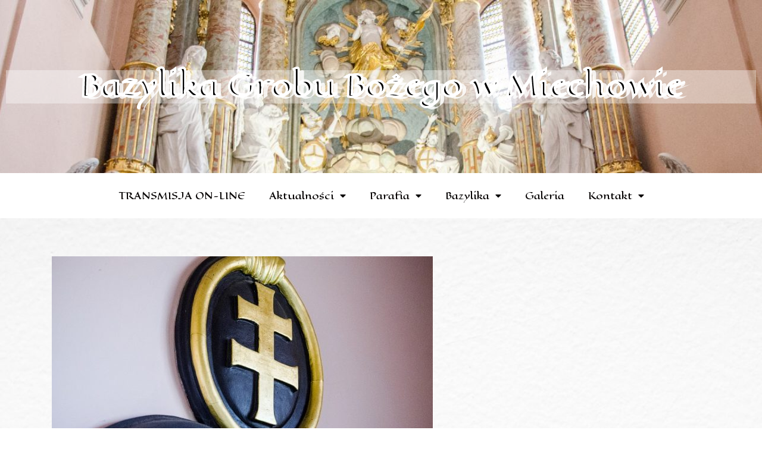

--- FILE ---
content_type: text/html; charset=UTF-8
request_url: http://www.bazylikamiechow.pl/ogloszenia-duszpasterskie-iv-niedziela-wielkiego-postu-laetare-19-03-2023r/
body_size: 21622
content:
<!DOCTYPE html>
<html lang="pl-PL">
<head>
<meta charset="UTF-8">
<meta name="viewport" content="width=device-width, initial-scale=1">
<link rel="profile" href="https://gmpg.org/xfn/11">

<meta name='robots' content='index, follow, max-image-preview:large, max-snippet:-1, max-video-preview:-1' />

	<!-- This site is optimized with the Yoast SEO plugin v19.10 - https://yoast.com/wordpress/plugins/seo/ -->
	<title>Ogłoszenia duszpasterskie – IV Niedziela Wielkiego Postu – LAETARE - 19.03.2023r. - Bazylika Grobu Bożego w Miechowie</title>
	<meta name="description" content="Bazylika Grobu Bożego w Miechowie ul. Warszawska 1A 32-200 Miechów tel. kom. +48 786 856 160 (Kancelaria)" />
	<link rel="canonical" href="http://www.bazylikamiechow.pl/ogloszenia-duszpasterskie-iv-niedziela-wielkiego-postu-laetare-19-03-2023r/" />
	<meta property="og:locale" content="pl_PL" />
	<meta property="og:type" content="article" />
	<meta property="og:title" content="Ogłoszenia duszpasterskie – IV Niedziela Wielkiego Postu – LAETARE - 19.03.2023r. - Bazylika Grobu Bożego w Miechowie" />
	<meta property="og:description" content="Bazylika Grobu Bożego w Miechowie ul. Warszawska 1A 32-200 Miechów tel. kom. +48 786 856 160 (Kancelaria)" />
	<meta property="og:url" content="http://www.bazylikamiechow.pl/ogloszenia-duszpasterskie-iv-niedziela-wielkiego-postu-laetare-19-03-2023r/" />
	<meta property="og:site_name" content="Bazylika Grobu Bożego w Miechowie" />
	<meta property="article:publisher" content="https://www.facebook.com/BazylikaMiechow" />
	<meta property="article:published_time" content="2023-03-19T09:25:37+00:00" />
	<meta property="article:modified_time" content="2023-03-19T09:28:51+00:00" />
	<meta property="og:image" content="https://www.bazylikamiechow.pl/wp-content/uploads/2021/01/cropped-bazylika-26-640x360-1.jpg" />
	<meta property="og:image:width" content="640" />
	<meta property="og:image:height" content="360" />
	<meta property="og:image:type" content="image/jpeg" />
	<meta name="author" content="admin" />
	<meta name="twitter:card" content="summary_large_image" />
	<meta name="twitter:label1" content="Napisane przez" />
	<meta name="twitter:data1" content="admin" />
	<meta name="twitter:label2" content="Szacowany czas czytania" />
	<meta name="twitter:data2" content="2 minuty" />
	<script type="application/ld+json" class="yoast-schema-graph">{"@context":"https://schema.org","@graph":[{"@type":"Article","@id":"http://www.bazylikamiechow.pl/ogloszenia-duszpasterskie-iv-niedziela-wielkiego-postu-laetare-19-03-2023r/#article","isPartOf":{"@id":"http://www.bazylikamiechow.pl/ogloszenia-duszpasterskie-iv-niedziela-wielkiego-postu-laetare-19-03-2023r/"},"author":{"name":"admin","@id":"https://www.bazylikamiechow.pl/#/schema/person/cf63edabcfc9259916341876fd51b4db"},"headline":"Ogłoszenia duszpasterskie – IV Niedziela Wielkiego Postu – LAETARE &#8211; 19.03.2023r.","datePublished":"2023-03-19T09:25:37+00:00","dateModified":"2023-03-19T09:28:51+00:00","mainEntityOfPage":{"@id":"http://www.bazylikamiechow.pl/ogloszenia-duszpasterskie-iv-niedziela-wielkiego-postu-laetare-19-03-2023r/"},"wordCount":326,"publisher":{"@id":"https://www.bazylikamiechow.pl/#organization"},"image":{"@id":"http://www.bazylikamiechow.pl/ogloszenia-duszpasterskie-iv-niedziela-wielkiego-postu-laetare-19-03-2023r/#primaryimage"},"thumbnailUrl":"https://www.bazylikamiechow.pl/wp-content/uploads/2021/01/cropped-bazylika-26-640x360-1.jpg","keywords":["Bazylika Grobu Bożego w Miechowie","Miechów","Niedziela","ogłoszenia","ogłoszenia parafialne Miechów","Parafialne"],"articleSection":["Ogłoszenia Parafialne"],"inLanguage":"pl-PL"},{"@type":"WebPage","@id":"http://www.bazylikamiechow.pl/ogloszenia-duszpasterskie-iv-niedziela-wielkiego-postu-laetare-19-03-2023r/","url":"http://www.bazylikamiechow.pl/ogloszenia-duszpasterskie-iv-niedziela-wielkiego-postu-laetare-19-03-2023r/","name":"Ogłoszenia duszpasterskie – IV Niedziela Wielkiego Postu – LAETARE - 19.03.2023r. - Bazylika Grobu Bożego w Miechowie","isPartOf":{"@id":"https://www.bazylikamiechow.pl/#website"},"primaryImageOfPage":{"@id":"http://www.bazylikamiechow.pl/ogloszenia-duszpasterskie-iv-niedziela-wielkiego-postu-laetare-19-03-2023r/#primaryimage"},"image":{"@id":"http://www.bazylikamiechow.pl/ogloszenia-duszpasterskie-iv-niedziela-wielkiego-postu-laetare-19-03-2023r/#primaryimage"},"thumbnailUrl":"https://www.bazylikamiechow.pl/wp-content/uploads/2021/01/cropped-bazylika-26-640x360-1.jpg","datePublished":"2023-03-19T09:25:37+00:00","dateModified":"2023-03-19T09:28:51+00:00","description":"Bazylika Grobu Bożego w Miechowie ul. Warszawska 1A 32-200 Miechów tel. kom. +48 786 856 160 (Kancelaria)","breadcrumb":{"@id":"http://www.bazylikamiechow.pl/ogloszenia-duszpasterskie-iv-niedziela-wielkiego-postu-laetare-19-03-2023r/#breadcrumb"},"inLanguage":"pl-PL","potentialAction":[{"@type":"ReadAction","target":["http://www.bazylikamiechow.pl/ogloszenia-duszpasterskie-iv-niedziela-wielkiego-postu-laetare-19-03-2023r/"]}]},{"@type":"ImageObject","inLanguage":"pl-PL","@id":"http://www.bazylikamiechow.pl/ogloszenia-duszpasterskie-iv-niedziela-wielkiego-postu-laetare-19-03-2023r/#primaryimage","url":"https://www.bazylikamiechow.pl/wp-content/uploads/2021/01/cropped-bazylika-26-640x360-1.jpg","contentUrl":"https://www.bazylikamiechow.pl/wp-content/uploads/2021/01/cropped-bazylika-26-640x360-1.jpg","width":640,"height":360},{"@type":"BreadcrumbList","@id":"http://www.bazylikamiechow.pl/ogloszenia-duszpasterskie-iv-niedziela-wielkiego-postu-laetare-19-03-2023r/#breadcrumb","itemListElement":[{"@type":"ListItem","position":1,"name":"Strona główna","item":"https://www.bazylikamiechow.pl/"},{"@type":"ListItem","position":2,"name":"Ogłoszenia duszpasterskie – IV Niedziela Wielkiego Postu – LAETARE &#8211; 19.03.2023r."}]},{"@type":"WebSite","@id":"https://www.bazylikamiechow.pl/#website","url":"https://www.bazylikamiechow.pl/","name":"Bazylika Grobu Bożego w Miechowie","description":"Bazylika Grobu Bożego w Miechowie - Parafia w Miechowie","publisher":{"@id":"https://www.bazylikamiechow.pl/#organization"},"potentialAction":[{"@type":"SearchAction","target":{"@type":"EntryPoint","urlTemplate":"https://www.bazylikamiechow.pl/?s={search_term_string}"},"query-input":"required name=search_term_string"}],"inLanguage":"pl-PL"},{"@type":"Organization","@id":"https://www.bazylikamiechow.pl/#organization","name":"Bazylika Grobu Bożego w Miechowie","url":"https://www.bazylikamiechow.pl/","logo":{"@type":"ImageObject","inLanguage":"pl-PL","@id":"https://www.bazylikamiechow.pl/#/schema/logo/image/","url":"https://www.bazylikamiechow.pl/wp-content/uploads/2019/12/logo2020.svg","contentUrl":"https://www.bazylikamiechow.pl/wp-content/uploads/2019/12/logo2020.svg","caption":"Bazylika Grobu Bożego w Miechowie"},"image":{"@id":"https://www.bazylikamiechow.pl/#/schema/logo/image/"},"sameAs":["https://www.facebook.com/BazylikaMiechow"]},{"@type":"Person","@id":"https://www.bazylikamiechow.pl/#/schema/person/cf63edabcfc9259916341876fd51b4db","name":"admin","url":"http://www.bazylikamiechow.pl/author/admin/"}]}</script>
	<!-- / Yoast SEO plugin. -->


<link rel='dns-prefetch' href='//fonts.googleapis.com' />
<link rel="alternate" type="application/rss+xml" title="Bazylika Grobu Bożego w Miechowie &raquo; Kanał z wpisami" href="http://www.bazylikamiechow.pl/feed/" />
<link rel="alternate" type="application/rss+xml" title="Bazylika Grobu Bożego w Miechowie &raquo; Kanał z komentarzami" href="http://www.bazylikamiechow.pl/comments/feed/" />
<script>
window._wpemojiSettings = {"baseUrl":"https:\/\/s.w.org\/images\/core\/emoji\/14.0.0\/72x72\/","ext":".png","svgUrl":"https:\/\/s.w.org\/images\/core\/emoji\/14.0.0\/svg\/","svgExt":".svg","source":{"concatemoji":"http:\/\/www.bazylikamiechow.pl\/wp-includes\/js\/wp-emoji-release.min.js?ver=6.3.1"}};
/*! This file is auto-generated */
!function(i,n){var o,s,e;function c(e){try{var t={supportTests:e,timestamp:(new Date).valueOf()};sessionStorage.setItem(o,JSON.stringify(t))}catch(e){}}function p(e,t,n){e.clearRect(0,0,e.canvas.width,e.canvas.height),e.fillText(t,0,0);var t=new Uint32Array(e.getImageData(0,0,e.canvas.width,e.canvas.height).data),r=(e.clearRect(0,0,e.canvas.width,e.canvas.height),e.fillText(n,0,0),new Uint32Array(e.getImageData(0,0,e.canvas.width,e.canvas.height).data));return t.every(function(e,t){return e===r[t]})}function u(e,t,n){switch(t){case"flag":return n(e,"\ud83c\udff3\ufe0f\u200d\u26a7\ufe0f","\ud83c\udff3\ufe0f\u200b\u26a7\ufe0f")?!1:!n(e,"\ud83c\uddfa\ud83c\uddf3","\ud83c\uddfa\u200b\ud83c\uddf3")&&!n(e,"\ud83c\udff4\udb40\udc67\udb40\udc62\udb40\udc65\udb40\udc6e\udb40\udc67\udb40\udc7f","\ud83c\udff4\u200b\udb40\udc67\u200b\udb40\udc62\u200b\udb40\udc65\u200b\udb40\udc6e\u200b\udb40\udc67\u200b\udb40\udc7f");case"emoji":return!n(e,"\ud83e\udef1\ud83c\udffb\u200d\ud83e\udef2\ud83c\udfff","\ud83e\udef1\ud83c\udffb\u200b\ud83e\udef2\ud83c\udfff")}return!1}function f(e,t,n){var r="undefined"!=typeof WorkerGlobalScope&&self instanceof WorkerGlobalScope?new OffscreenCanvas(300,150):i.createElement("canvas"),a=r.getContext("2d",{willReadFrequently:!0}),o=(a.textBaseline="top",a.font="600 32px Arial",{});return e.forEach(function(e){o[e]=t(a,e,n)}),o}function t(e){var t=i.createElement("script");t.src=e,t.defer=!0,i.head.appendChild(t)}"undefined"!=typeof Promise&&(o="wpEmojiSettingsSupports",s=["flag","emoji"],n.supports={everything:!0,everythingExceptFlag:!0},e=new Promise(function(e){i.addEventListener("DOMContentLoaded",e,{once:!0})}),new Promise(function(t){var n=function(){try{var e=JSON.parse(sessionStorage.getItem(o));if("object"==typeof e&&"number"==typeof e.timestamp&&(new Date).valueOf()<e.timestamp+604800&&"object"==typeof e.supportTests)return e.supportTests}catch(e){}return null}();if(!n){if("undefined"!=typeof Worker&&"undefined"!=typeof OffscreenCanvas&&"undefined"!=typeof URL&&URL.createObjectURL&&"undefined"!=typeof Blob)try{var e="postMessage("+f.toString()+"("+[JSON.stringify(s),u.toString(),p.toString()].join(",")+"));",r=new Blob([e],{type:"text/javascript"}),a=new Worker(URL.createObjectURL(r),{name:"wpTestEmojiSupports"});return void(a.onmessage=function(e){c(n=e.data),a.terminate(),t(n)})}catch(e){}c(n=f(s,u,p))}t(n)}).then(function(e){for(var t in e)n.supports[t]=e[t],n.supports.everything=n.supports.everything&&n.supports[t],"flag"!==t&&(n.supports.everythingExceptFlag=n.supports.everythingExceptFlag&&n.supports[t]);n.supports.everythingExceptFlag=n.supports.everythingExceptFlag&&!n.supports.flag,n.DOMReady=!1,n.readyCallback=function(){n.DOMReady=!0}}).then(function(){return e}).then(function(){var e;n.supports.everything||(n.readyCallback(),(e=n.source||{}).concatemoji?t(e.concatemoji):e.wpemoji&&e.twemoji&&(t(e.twemoji),t(e.wpemoji)))}))}((window,document),window._wpemojiSettings);
</script>
<style>
img.wp-smiley,
img.emoji {
	display: inline !important;
	border: none !important;
	box-shadow: none !important;
	height: 1em !important;
	width: 1em !important;
	margin: 0 0.07em !important;
	vertical-align: -0.1em !important;
	background: none !important;
	padding: 0 !important;
}
</style>
	<link rel='stylesheet' id='pt-cv-public-style-css' href='http://www.bazylikamiechow.pl/wp-content/plugins/content-views-query-and-display-post-page/public/assets/css/cv.css?ver=2.5.0' media='all' />
<link rel='stylesheet' id='astra-theme-css-css' href='http://www.bazylikamiechow.pl/wp-content/themes/astra/assets/css/minified/style.min.css?ver=3.7.5' media='all' />
<style id='astra-theme-css-inline-css'>
html{font-size:100%;}a,.page-title{color:#050937;}a:hover,a:focus{color:#3a3a3a;}body,button,input,select,textarea,.ast-button,.ast-custom-button{font-family:'EB Garamond',serif;font-weight:400;font-size:16px;font-size:1rem;line-height:2.26;}blockquote{color:rgba(0,0,0,0.73);}p,.entry-content p{margin-bottom:2.51em;}h1,.entry-content h1,h2,.entry-content h2,h3,.entry-content h3,h4,.entry-content h4,h5,.entry-content h5,h6,.entry-content h6,.site-title,.site-title a{font-family:'Libre Baskerville',serif;font-weight:400;}.ast-site-identity .site-title a{color:#261818;}.ast-site-identity .site-title a:hover{color:rgba(59,59,59,0);}.ast-site-identity .site-description{color:#050505;}.site-title{font-size:26px;font-size:1.625rem;display:block;}header .custom-logo-link img{max-width:131px;}.astra-logo-svg{width:131px;}.ast-archive-description .ast-archive-title{font-size:40px;font-size:2.5rem;}.site-header .site-description{font-size:15px;font-size:0.9375rem;display:none;}.entry-title{font-size:40px;font-size:2.5rem;}h1,.entry-content h1{font-size:55px;font-size:3.4375rem;font-family:'Libre Baskerville',serif;}h2,.entry-content h2{font-size:48px;font-size:3rem;font-family:'Libre Baskerville',serif;}h3,.entry-content h3{font-size:25px;font-size:1.5625rem;font-family:'Libre Baskerville',serif;}h4,.entry-content h4{font-size:20px;font-size:1.25rem;font-family:'Libre Baskerville',serif;}h5,.entry-content h5{font-size:16px;font-size:1rem;font-family:'Libre Baskerville',serif;}h6,.entry-content h6{font-size:14px;font-size:0.875rem;font-family:'Libre Baskerville',serif;}.ast-single-post .entry-title,.page-title{font-size:30px;font-size:1.875rem;}::selection{background-color:#ffffff;color:#000000;}body,h1,.entry-title a,.entry-content h1,h2,.entry-content h2,h3,.entry-content h3,h4,.entry-content h4,h5,.entry-content h5,h6,.entry-content h6{color:rgba(0,0,0,0.73);}.tagcloud a:hover,.tagcloud a:focus,.tagcloud a.current-item{color:#ffffff;border-color:#050937;background-color:#050937;}input:focus,input[type="text"]:focus,input[type="email"]:focus,input[type="url"]:focus,input[type="password"]:focus,input[type="reset"]:focus,input[type="search"]:focus,textarea:focus{border-color:#050937;}input[type="radio"]:checked,input[type=reset],input[type="checkbox"]:checked,input[type="checkbox"]:hover:checked,input[type="checkbox"]:focus:checked,input[type=range]::-webkit-slider-thumb{border-color:#050937;background-color:#050937;box-shadow:none;}.site-footer a:hover + .post-count,.site-footer a:focus + .post-count{background:#050937;border-color:#050937;}.single .nav-links .nav-previous,.single .nav-links .nav-next{color:#050937;}.entry-meta,.entry-meta *{line-height:1.45;color:#050937;}.entry-meta a:hover,.entry-meta a:hover *,.entry-meta a:focus,.entry-meta a:focus *,.page-links > .page-link,.page-links .page-link:hover,.post-navigation a:hover{color:#3a3a3a;}#cat option,.secondary .calendar_wrap thead a,.secondary .calendar_wrap thead a:visited{color:#050937;}.secondary .calendar_wrap #today,.ast-progress-val span{background:#050937;}.secondary a:hover + .post-count,.secondary a:focus + .post-count{background:#050937;border-color:#050937;}.calendar_wrap #today > a{color:#ffffff;}.page-links .page-link,.single .post-navigation a{color:#050937;}.ast-header-break-point .main-header-bar .ast-button-wrap .menu-toggle{border-radius:100px;}.widget-title{font-size:22px;font-size:1.375rem;color:rgba(0,0,0,0.73);}.main-header-menu .menu-link,.ast-header-custom-item a{color:rgba(0,0,0,0.73);}.main-header-menu .menu-item:hover > .menu-link,.main-header-menu .menu-item:hover > .ast-menu-toggle,.main-header-menu .ast-masthead-custom-menu-items a:hover,.main-header-menu .menu-item.focus > .menu-link,.main-header-menu .menu-item.focus > .ast-menu-toggle,.main-header-menu .current-menu-item > .menu-link,.main-header-menu .current-menu-ancestor > .menu-link,.main-header-menu .current-menu-item > .ast-menu-toggle,.main-header-menu .current-menu-ancestor > .ast-menu-toggle{color:#050937;}.header-main-layout-3 .ast-main-header-bar-alignment{margin-right:auto;}.header-main-layout-2 .site-header-section-left .ast-site-identity{text-align:left;}.ast-logo-title-inline .site-logo-img{padding-right:1em;}.site-logo-img img{ transition:all 0.2s linear;}.ast-header-break-point .ast-mobile-menu-buttons-minimal.menu-toggle{background:transparent;color:#0642ef;}.ast-header-break-point .ast-mobile-menu-buttons-outline.menu-toggle{background:transparent;border:1px solid #0642ef;color:#0642ef;}.ast-header-break-point .ast-mobile-menu-buttons-fill.menu-toggle{background:#0642ef;color:#ffffff;}.ast-small-footer{color:#a3a3a3;}.ast-small-footer > .ast-footer-overlay{background-color:#000000;;}.footer-adv .footer-adv-overlay{border-top-style:solid;border-top-width:435px;border-top-color:#7a7a7a;}.wp-block-buttons.aligncenter{justify-content:center;}@media (max-width:782px){.entry-content .wp-block-columns .wp-block-column{margin-left:0px;}}@media (max-width:768px){.ast-separate-container .ast-article-post,.ast-separate-container .ast-article-single{padding:1.5em 2.14em;}.ast-separate-container #primary,.ast-separate-container #secondary{padding:1.5em 0;}#primary,#secondary{padding:1.5em 0;margin:0;}.ast-left-sidebar #content > .ast-container{display:flex;flex-direction:column-reverse;width:100%;}.ast-author-box img.avatar{margin:20px 0 0 0;}}@media (min-width:769px){.ast-separate-container.ast-right-sidebar #primary,.ast-separate-container.ast-left-sidebar #primary{border:0;}.search-no-results.ast-separate-container #primary{margin-bottom:4em;}}.menu-toggle,button,.ast-button,.ast-custom-button,.button,input#submit,input[type="button"],input[type="submit"],input[type="reset"]{color:#ffffff;border-color:#0642ef;background-color:#0642ef;border-radius:15px;padding-top:7px;padding-right:35px;padding-bottom:7px;padding-left:35px;font-family:'Adamina',serif;font-weight:inherit;font-size:19px;font-size:1.1875rem;}button:focus,.menu-toggle:hover,button:hover,.ast-button:hover,.ast-custom-button:hover .button:hover,.ast-custom-button:hover,input[type=reset]:hover,input[type=reset]:focus,input#submit:hover,input#submit:focus,input[type="button"]:hover,input[type="button"]:focus,input[type="submit"]:hover,input[type="submit"]:focus{color:#ffffff;background-color:#2b2e3f;border-color:#2b2e3f;}@media (min-width:544px){.ast-container{max-width:100%;}}@media (max-width:544px){.ast-separate-container .ast-article-post,.ast-separate-container .ast-article-single,.ast-separate-container .comments-title,.ast-separate-container .ast-archive-description{padding:1.5em 1em;}.ast-separate-container #content .ast-container{padding-left:0.54em;padding-right:0.54em;}.ast-separate-container .ast-comment-list li.depth-1{padding:1.5em 1em;margin-bottom:1.5em;}.ast-separate-container .ast-comment-list .bypostauthor{padding:.5em;}.ast-search-menu-icon.ast-dropdown-active .search-field{width:170px;}.site-branding img,.site-header .site-logo-img .custom-logo-link img{max-width:100%;}}@media (max-width:768px){.ast-mobile-header-stack .main-header-bar .ast-search-menu-icon{display:inline-block;}.ast-header-break-point.ast-header-custom-item-outside .ast-mobile-header-stack .main-header-bar .ast-search-icon{margin:0;}.ast-comment-avatar-wrap img{max-width:2.5em;}.ast-separate-container .ast-comment-list li.depth-1{padding:1.5em 2.14em;}.ast-separate-container .comment-respond{padding:2em 2.14em;}.ast-comment-meta{padding:0 1.8888em 1.3333em;}}body,.ast-separate-container{background-image:linear-gradient(to right,rgba(231,184,13,0),rgba(231,184,13,0)),url(https://www.bazylikamiechow.pl/wp-content/uploads/2023/09/abstrakt-powierzchnia-i-tekstury-bielu-betonu-kamienna-sciana-scaled.jpg);;background-repeat:repeat;background-position:center center;background-size:auto;background-attachment:scroll;}.ast-no-sidebar.ast-separate-container .entry-content .alignfull {margin-left: -6.67em;margin-right: -6.67em;width: auto;}@media (max-width: 1200px) {.ast-no-sidebar.ast-separate-container .entry-content .alignfull {margin-left: -2.4em;margin-right: -2.4em;}}@media (max-width: 768px) {.ast-no-sidebar.ast-separate-container .entry-content .alignfull {margin-left: -2.14em;margin-right: -2.14em;}}@media (max-width: 544px) {.ast-no-sidebar.ast-separate-container .entry-content .alignfull {margin-left: -1em;margin-right: -1em;}}.ast-no-sidebar.ast-separate-container .entry-content .alignwide {margin-left: -20px;margin-right: -20px;}.ast-no-sidebar.ast-separate-container .entry-content .wp-block-column .alignfull,.ast-no-sidebar.ast-separate-container .entry-content .wp-block-column .alignwide {margin-left: auto;margin-right: auto;width: 100%;}@media (max-width:768px){.site-title{display:block;}.ast-archive-description .ast-archive-title{font-size:40px;}.site-header .site-description{display:none;}.entry-title{font-size:30px;}h1,.entry-content h1{font-size:30px;}h2,.entry-content h2{font-size:37px;}h3,.entry-content h3{font-size:20px;}.ast-single-post .entry-title,.page-title{font-size:30px;}.astra-logo-svg{width:92px;}header .custom-logo-link img,.ast-header-break-point .site-logo-img .custom-mobile-logo-link img{max-width:92px;}}@media (max-width:544px){.site-title{display:block;}.ast-archive-description .ast-archive-title{font-size:40px;}.site-header .site-description{display:none;}.entry-title{font-size:30px;}h1,.entry-content h1{font-size:40px;}h2,.entry-content h2{font-size:25px;}h3,.entry-content h3{font-size:20px;}.ast-single-post .entry-title,.page-title{font-size:30px;}header .custom-logo-link img,.ast-header-break-point .site-branding img,.ast-header-break-point .custom-logo-link img{max-width:100px;}.astra-logo-svg{width:100px;}.ast-header-break-point .site-logo-img .custom-mobile-logo-link img{max-width:100px;}}@media (max-width:768px){html{font-size:91.2%;}}@media (max-width:544px){html{font-size:91.2%;}}@media (min-width:769px){.ast-container{max-width:1340px;}}@font-face {font-family: "Astra";src: url(http://www.bazylikamiechow.pl/wp-content/themes/astra/assets/fonts/astra.woff) format("woff"),url(http://www.bazylikamiechow.pl/wp-content/themes/astra/assets/fonts/astra.ttf) format("truetype"),url(http://www.bazylikamiechow.pl/wp-content/themes/astra/assets/fonts/astra.svg#astra) format("svg");font-weight: normal;font-style: normal;font-display: fallback;}@media (max-width:550px) {.main-header-bar .main-header-bar-navigation{display:none;}}@media (min-width:769px){.single-post .site-content > .ast-container{max-width:1147px;}}.ast-desktop .main-header-menu.submenu-with-border .sub-menu,.ast-desktop .main-header-menu.submenu-with-border .astra-full-megamenu-wrapper{border-color:#850000;}.ast-desktop .main-header-menu.submenu-with-border .sub-menu{border-top-width:3px;border-right-width:1px;border-left-width:1px;border-bottom-width:1px;border-style:solid;}.ast-desktop .main-header-menu.submenu-with-border .sub-menu .sub-menu{top:-3px;}.ast-desktop .main-header-menu.submenu-with-border .sub-menu .menu-link,.ast-desktop .main-header-menu.submenu-with-border .children .menu-link{border-bottom-width:1px;border-style:solid;border-color:#342121;}@media (min-width:769px){.main-header-menu .sub-menu .menu-item.ast-left-align-sub-menu:hover > .sub-menu,.main-header-menu .sub-menu .menu-item.ast-left-align-sub-menu.focus > .sub-menu{margin-left:-2px;}}.ast-small-footer{border-top-style:solid;border-top-width:0;border-top-color:#7a7a7a;}.ast-small-footer-wrap{text-align:center;}.ast-header-break-point.ast-header-custom-item-inside .main-header-bar .main-header-bar-navigation .ast-search-icon {display: none;}.ast-header-break-point.ast-header-custom-item-inside .main-header-bar .ast-search-menu-icon .search-form {padding: 0;display: block;overflow: hidden;}.ast-header-break-point .ast-header-custom-item .widget:last-child {margin-bottom: 1em;}.ast-header-custom-item .widget {margin: 0.5em;display: inline-block;vertical-align: middle;}.ast-header-custom-item .widget p {margin-bottom: 0;}.ast-header-custom-item .widget li {width: auto;}.ast-header-custom-item-inside .button-custom-menu-item .menu-link {display: none;}.ast-header-custom-item-inside.ast-header-break-point .button-custom-menu-item .ast-custom-button-link {display: none;}.ast-header-custom-item-inside.ast-header-break-point .button-custom-menu-item .menu-link {display: block;}.ast-header-break-point.ast-header-custom-item-outside .main-header-bar .ast-search-icon {margin-right: 1em;}.ast-header-break-point.ast-header-custom-item-inside .main-header-bar .ast-search-menu-icon .search-field,.ast-header-break-point.ast-header-custom-item-inside .main-header-bar .ast-search-menu-icon.ast-inline-search .search-field {width: 100%;padding-right: 5.5em;}.ast-header-break-point.ast-header-custom-item-inside .main-header-bar .ast-search-menu-icon .search-submit {display: block;position: absolute;height: 100%;top: 0;right: 0;padding: 0 1em;border-radius: 0;}.ast-header-break-point .ast-header-custom-item .ast-masthead-custom-menu-items {padding-left: 20px;padding-right: 20px;margin-bottom: 1em;margin-top: 1em;}.ast-header-custom-item-inside.ast-header-break-point .button-custom-menu-item {padding-left: 0;padding-right: 0;margin-top: 0;margin-bottom: 0;}.astra-icon-down_arrow::after {content: "\e900";font-family: Astra;}.astra-icon-close::after {content: "\e5cd";font-family: Astra;}.astra-icon-drag_handle::after {content: "\e25d";font-family: Astra;}.astra-icon-format_align_justify::after {content: "\e235";font-family: Astra;}.astra-icon-menu::after {content: "\e5d2";font-family: Astra;}.astra-icon-reorder::after {content: "\e8fe";font-family: Astra;}.astra-icon-search::after {content: "\e8b6";font-family: Astra;}.astra-icon-zoom_in::after {content: "\e56b";font-family: Astra;}.astra-icon-check-circle::after {content: "\e901";font-family: Astra;}.astra-icon-shopping-cart::after {content: "\f07a";font-family: Astra;}.astra-icon-shopping-bag::after {content: "\f290";font-family: Astra;}.astra-icon-shopping-basket::after {content: "\f291";font-family: Astra;}.astra-icon-circle-o::after {content: "\e903";font-family: Astra;}.astra-icon-certificate::after {content: "\e902";font-family: Astra;}blockquote {padding: 1.2em;}:root .has-ast-global-color-0-color{color:var(--ast-global-color-0);}:root .has-ast-global-color-0-background-color{background-color:var(--ast-global-color-0);}:root .wp-block-button .has-ast-global-color-0-color{color:var(--ast-global-color-0);}:root .wp-block-button .has-ast-global-color-0-background-color{background-color:var(--ast-global-color-0);}:root .has-ast-global-color-1-color{color:var(--ast-global-color-1);}:root .has-ast-global-color-1-background-color{background-color:var(--ast-global-color-1);}:root .wp-block-button .has-ast-global-color-1-color{color:var(--ast-global-color-1);}:root .wp-block-button .has-ast-global-color-1-background-color{background-color:var(--ast-global-color-1);}:root .has-ast-global-color-2-color{color:var(--ast-global-color-2);}:root .has-ast-global-color-2-background-color{background-color:var(--ast-global-color-2);}:root .wp-block-button .has-ast-global-color-2-color{color:var(--ast-global-color-2);}:root .wp-block-button .has-ast-global-color-2-background-color{background-color:var(--ast-global-color-2);}:root .has-ast-global-color-3-color{color:var(--ast-global-color-3);}:root .has-ast-global-color-3-background-color{background-color:var(--ast-global-color-3);}:root .wp-block-button .has-ast-global-color-3-color{color:var(--ast-global-color-3);}:root .wp-block-button .has-ast-global-color-3-background-color{background-color:var(--ast-global-color-3);}:root .has-ast-global-color-4-color{color:var(--ast-global-color-4);}:root .has-ast-global-color-4-background-color{background-color:var(--ast-global-color-4);}:root .wp-block-button .has-ast-global-color-4-color{color:var(--ast-global-color-4);}:root .wp-block-button .has-ast-global-color-4-background-color{background-color:var(--ast-global-color-4);}:root .has-ast-global-color-5-color{color:var(--ast-global-color-5);}:root .has-ast-global-color-5-background-color{background-color:var(--ast-global-color-5);}:root .wp-block-button .has-ast-global-color-5-color{color:var(--ast-global-color-5);}:root .wp-block-button .has-ast-global-color-5-background-color{background-color:var(--ast-global-color-5);}:root .has-ast-global-color-6-color{color:var(--ast-global-color-6);}:root .has-ast-global-color-6-background-color{background-color:var(--ast-global-color-6);}:root .wp-block-button .has-ast-global-color-6-color{color:var(--ast-global-color-6);}:root .wp-block-button .has-ast-global-color-6-background-color{background-color:var(--ast-global-color-6);}:root .has-ast-global-color-7-color{color:var(--ast-global-color-7);}:root .has-ast-global-color-7-background-color{background-color:var(--ast-global-color-7);}:root .wp-block-button .has-ast-global-color-7-color{color:var(--ast-global-color-7);}:root .wp-block-button .has-ast-global-color-7-background-color{background-color:var(--ast-global-color-7);}:root .has-ast-global-color-8-color{color:var(--ast-global-color-8);}:root .has-ast-global-color-8-background-color{background-color:var(--ast-global-color-8);}:root .wp-block-button .has-ast-global-color-8-color{color:var(--ast-global-color-8);}:root .wp-block-button .has-ast-global-color-8-background-color{background-color:var(--ast-global-color-8);}:root{--ast-global-color-0:#0170B9;--ast-global-color-1:#3a3a3a;--ast-global-color-2:#3a3a3a;--ast-global-color-3:#4B4F58;--ast-global-color-4:#F5F5F5;--ast-global-color-5:#ffffff;--ast-global-color-6:#F2F5F7;--ast-global-color-7:#424242;--ast-global-color-8:#000000;}.ast-breadcrumbs .trail-browse,.ast-breadcrumbs .trail-items,.ast-breadcrumbs .trail-items li{display:inline-block;margin:0;padding:0;border:none;background:inherit;text-indent:0;}.ast-breadcrumbs .trail-browse{font-size:inherit;font-style:inherit;font-weight:inherit;color:inherit;}.ast-breadcrumbs .trail-items{list-style:none;}.trail-items li::after{padding:0 0.3em;content:"\00bb";}.trail-items li:last-of-type::after{display:none;}.trail-items li::after{content:"\00bb";}.ast-breadcrumbs-wrapper,.ast-breadcrumbs-wrapper a{font-family:inherit;font-weight:inherit;}.ast-breadcrumbs-wrapper{text-align:right;}.ast-header-breadcrumb{padding-top:10px;padding-bottom:10px;}.ast-default-menu-enable.ast-main-header-nav-open.ast-header-break-point .main-header-bar.ast-header-breadcrumb,.ast-main-header-nav-open .main-header-bar.ast-header-breadcrumb{padding-top:1em;padding-bottom:1em;}.ast-header-break-point .main-header-bar.ast-header-breadcrumb{border-bottom-width:1px;border-bottom-color:#eaeaea;border-bottom-style:solid;}.ast-breadcrumbs-wrapper{line-height:1.4;}.ast-breadcrumbs-wrapper .rank-math-breadcrumb p{margin-bottom:0px;}.ast-breadcrumbs-wrapper{display:block;width:100%;}h1,.entry-content h1,h2,.entry-content h2,h3,.entry-content h3,h4,.entry-content h4,h5,.entry-content h5,h6,.entry-content h6{color:var(--ast-global-color-2);}.elementor-widget-heading .elementor-heading-title{margin:0;}.elementor-post.elementor-grid-item.hentry{margin-bottom:0;}.woocommerce div.product .elementor-element.elementor-products-grid .related.products ul.products li.product,.elementor-element .elementor-wc-products .woocommerce[class*='columns-'] ul.products li.product{width:auto;margin:0;float:none;}.ast-left-sidebar .elementor-section.elementor-section-stretched,.ast-right-sidebar .elementor-section.elementor-section-stretched{max-width:100%;left:0 !important;}.elementor-template-full-width .ast-container{display:block;}@media (max-width:544px){.elementor-element .elementor-wc-products .woocommerce[class*="columns-"] ul.products li.product{width:auto;margin:0;}.elementor-element .woocommerce .woocommerce-result-count{float:none;}}.ast-header-break-point .main-header-bar{border-bottom-width:0px;border-bottom-color:#f1e5a5;}@media (min-width:769px){.main-header-bar{border-bottom-width:0px;border-bottom-color:#f1e5a5;}}.ast-safari-browser-less-than-11 .main-header-menu .menu-item, .ast-safari-browser-less-than-11 .main-header-bar .ast-masthead-custom-menu-items{display:block;}.main-header-menu .menu-item, #astra-footer-menu .menu-item, .main-header-bar .ast-masthead-custom-menu-items{-js-display:flex;display:flex;-webkit-box-pack:center;-webkit-justify-content:center;-moz-box-pack:center;-ms-flex-pack:center;justify-content:center;-webkit-box-orient:vertical;-webkit-box-direction:normal;-webkit-flex-direction:column;-moz-box-orient:vertical;-moz-box-direction:normal;-ms-flex-direction:column;flex-direction:column;}.main-header-menu > .menu-item > .menu-link, #astra-footer-menu > .menu-item > .menu-link{height:100%;-webkit-box-align:center;-webkit-align-items:center;-moz-box-align:center;-ms-flex-align:center;align-items:center;-js-display:flex;display:flex;}.ast-primary-menu-disabled .main-header-bar .ast-masthead-custom-menu-items{flex:unset;}.header-main-layout-1 .ast-flex.main-header-container, .header-main-layout-3 .ast-flex.main-header-container{-webkit-align-content:center;-ms-flex-line-pack:center;align-content:center;-webkit-box-align:center;-webkit-align-items:center;-moz-box-align:center;-ms-flex-align:center;align-items:center;}.main-header-menu .sub-menu .menu-item.menu-item-has-children > .menu-link:after{position:absolute;right:1em;top:50%;transform:translate(0,-50%) rotate(270deg);}.ast-header-break-point .main-header-bar .main-header-bar-navigation .page_item_has_children > .ast-menu-toggle::before, .ast-header-break-point .main-header-bar .main-header-bar-navigation .menu-item-has-children > .ast-menu-toggle::before, .ast-mobile-popup-drawer .main-header-bar-navigation .menu-item-has-children>.ast-menu-toggle::before, .ast-header-break-point .ast-mobile-header-wrap .main-header-bar-navigation .menu-item-has-children > .ast-menu-toggle::before{font-weight:bold;content:"\e900";font-family:Astra;text-decoration:inherit;display:inline-block;}.ast-header-break-point .main-navigation ul.sub-menu .menu-item .menu-link:before{content:"\e900";font-family:Astra;font-size:.65em;text-decoration:inherit;display:inline-block;transform:translate(0, -2px) rotateZ(270deg);margin-right:5px;}.widget_search .search-form:after{font-family:Astra;font-size:1.2em;font-weight:normal;content:"\e8b6";position:absolute;top:50%;right:15px;transform:translate(0, -50%);}.astra-search-icon::before{content:"\e8b6";font-family:Astra;font-style:normal;font-weight:normal;text-decoration:inherit;text-align:center;-webkit-font-smoothing:antialiased;-moz-osx-font-smoothing:grayscale;}.main-header-bar .main-header-bar-navigation .page_item_has_children > a:after, .main-header-bar .main-header-bar-navigation .menu-item-has-children > a:after, .site-header-focus-item .main-header-bar-navigation .menu-item-has-children > .menu-link:after{content:"\e900";display:inline-block;font-family:Astra;font-size:.6rem;font-weight:bold;text-rendering:auto;-webkit-font-smoothing:antialiased;-moz-osx-font-smoothing:grayscale;margin-left:10px;line-height:normal;}.ast-mobile-popup-drawer .main-header-bar-navigation .ast-submenu-expanded>.ast-menu-toggle::before{transform:rotateX(180deg);}.ast-header-break-point .main-header-bar-navigation .menu-item-has-children > .menu-link:after{display:none;}.ast-separate-container .blog-layout-1, .ast-separate-container .blog-layout-2, .ast-separate-container .blog-layout-3{background-color:transparent;background-image:none;}.ast-separate-container .ast-article-post{background-color:var(--ast-global-color-5);;background-image:none;;}@media (max-width:768px){.ast-separate-container .ast-article-post{background-color:var(--ast-global-color-5);;background-image:none;;}}@media (max-width:544px){.ast-separate-container .ast-article-post{background-color:var(--ast-global-color-5);;background-image:none;;}}.ast-separate-container .ast-article-single:not(.ast-related-post), .ast-separate-container .comments-area .comment-respond,.ast-separate-container .comments-area .ast-comment-list li, .ast-separate-container .ast-woocommerce-container, .ast-separate-container .error-404, .ast-separate-container .no-results, .single.ast-separate-container .ast-author-meta, .ast-separate-container .related-posts-title-wrapper, .ast-separate-container.ast-two-container #secondary .widget,.ast-separate-container .comments-count-wrapper, .ast-box-layout.ast-plain-container .site-content,.ast-padded-layout.ast-plain-container .site-content, .ast-separate-container .comments-area .comments-title{background-color:var(--ast-global-color-5);;background-image:none;;}@media (max-width:768px){.ast-separate-container .ast-article-single:not(.ast-related-post), .ast-separate-container .comments-area .comment-respond,.ast-separate-container .comments-area .ast-comment-list li, .ast-separate-container .ast-woocommerce-container, .ast-separate-container .error-404, .ast-separate-container .no-results, .single.ast-separate-container .ast-author-meta, .ast-separate-container .related-posts-title-wrapper, .ast-separate-container.ast-two-container #secondary .widget,.ast-separate-container .comments-count-wrapper, .ast-box-layout.ast-plain-container .site-content,.ast-padded-layout.ast-plain-container .site-content, .ast-separate-container .comments-area .comments-title{background-color:var(--ast-global-color-5);;background-image:none;;}}@media (max-width:544px){.ast-separate-container .ast-article-single:not(.ast-related-post), .ast-separate-container .comments-area .comment-respond,.ast-separate-container .comments-area .ast-comment-list li, .ast-separate-container .ast-woocommerce-container, .ast-separate-container .error-404, .ast-separate-container .no-results, .single.ast-separate-container .ast-author-meta, .ast-separate-container .related-posts-title-wrapper, .ast-separate-container.ast-two-container #secondary .widget,.ast-separate-container .comments-count-wrapper, .ast-box-layout.ast-plain-container .site-content,.ast-padded-layout.ast-plain-container .site-content, .ast-separate-container .comments-area .comments-title{background-color:var(--ast-global-color-5);;background-image:none;;}}:root{--e-global-color-astglobalcolor0:#0170B9;--e-global-color-astglobalcolor1:#3a3a3a;--e-global-color-astglobalcolor2:#3a3a3a;--e-global-color-astglobalcolor3:#4B4F58;--e-global-color-astglobalcolor4:#F5F5F5;--e-global-color-astglobalcolor5:#ffffff;--e-global-color-astglobalcolor6:#F2F5F7;--e-global-color-astglobalcolor7:#424242;--e-global-color-astglobalcolor8:#000000;}
</style>
<link rel='stylesheet' id='astra-google-fonts-css' href='https://fonts.googleapis.com/css?family=EB+Garamond%3A400%2C%7CLibre+Baskerville%3A400%2C%7CAdamina%3A400&#038;display=fallback&#038;ver=3.7.5' media='all' />
<link rel='stylesheet' id='astra-menu-animation-css' href='http://www.bazylikamiechow.pl/wp-content/themes/astra/assets/css/minified/menu-animation.min.css?ver=3.7.5' media='all' />
<link rel='stylesheet' id='wp-block-library-css' href='http://www.bazylikamiechow.pl/wp-includes/css/dist/block-library/style.min.css?ver=6.3.1' media='all' />
<style id='global-styles-inline-css'>
body{--wp--preset--color--black: #000000;--wp--preset--color--cyan-bluish-gray: #abb8c3;--wp--preset--color--white: #ffffff;--wp--preset--color--pale-pink: #f78da7;--wp--preset--color--vivid-red: #cf2e2e;--wp--preset--color--luminous-vivid-orange: #ff6900;--wp--preset--color--luminous-vivid-amber: #fcb900;--wp--preset--color--light-green-cyan: #7bdcb5;--wp--preset--color--vivid-green-cyan: #00d084;--wp--preset--color--pale-cyan-blue: #8ed1fc;--wp--preset--color--vivid-cyan-blue: #0693e3;--wp--preset--color--vivid-purple: #9b51e0;--wp--preset--color--ast-global-color-0: var(--ast-global-color-0);--wp--preset--color--ast-global-color-1: var(--ast-global-color-1);--wp--preset--color--ast-global-color-2: var(--ast-global-color-2);--wp--preset--color--ast-global-color-3: var(--ast-global-color-3);--wp--preset--color--ast-global-color-4: var(--ast-global-color-4);--wp--preset--color--ast-global-color-5: var(--ast-global-color-5);--wp--preset--color--ast-global-color-6: var(--ast-global-color-6);--wp--preset--color--ast-global-color-7: var(--ast-global-color-7);--wp--preset--color--ast-global-color-8: var(--ast-global-color-8);--wp--preset--gradient--vivid-cyan-blue-to-vivid-purple: linear-gradient(135deg,rgba(6,147,227,1) 0%,rgb(155,81,224) 100%);--wp--preset--gradient--light-green-cyan-to-vivid-green-cyan: linear-gradient(135deg,rgb(122,220,180) 0%,rgb(0,208,130) 100%);--wp--preset--gradient--luminous-vivid-amber-to-luminous-vivid-orange: linear-gradient(135deg,rgba(252,185,0,1) 0%,rgba(255,105,0,1) 100%);--wp--preset--gradient--luminous-vivid-orange-to-vivid-red: linear-gradient(135deg,rgba(255,105,0,1) 0%,rgb(207,46,46) 100%);--wp--preset--gradient--very-light-gray-to-cyan-bluish-gray: linear-gradient(135deg,rgb(238,238,238) 0%,rgb(169,184,195) 100%);--wp--preset--gradient--cool-to-warm-spectrum: linear-gradient(135deg,rgb(74,234,220) 0%,rgb(151,120,209) 20%,rgb(207,42,186) 40%,rgb(238,44,130) 60%,rgb(251,105,98) 80%,rgb(254,248,76) 100%);--wp--preset--gradient--blush-light-purple: linear-gradient(135deg,rgb(255,206,236) 0%,rgb(152,150,240) 100%);--wp--preset--gradient--blush-bordeaux: linear-gradient(135deg,rgb(254,205,165) 0%,rgb(254,45,45) 50%,rgb(107,0,62) 100%);--wp--preset--gradient--luminous-dusk: linear-gradient(135deg,rgb(255,203,112) 0%,rgb(199,81,192) 50%,rgb(65,88,208) 100%);--wp--preset--gradient--pale-ocean: linear-gradient(135deg,rgb(255,245,203) 0%,rgb(182,227,212) 50%,rgb(51,167,181) 100%);--wp--preset--gradient--electric-grass: linear-gradient(135deg,rgb(202,248,128) 0%,rgb(113,206,126) 100%);--wp--preset--gradient--midnight: linear-gradient(135deg,rgb(2,3,129) 0%,rgb(40,116,252) 100%);--wp--preset--font-size--small: 13px;--wp--preset--font-size--medium: 20px;--wp--preset--font-size--large: 36px;--wp--preset--font-size--x-large: 42px;--wp--preset--spacing--20: 0.44rem;--wp--preset--spacing--30: 0.67rem;--wp--preset--spacing--40: 1rem;--wp--preset--spacing--50: 1.5rem;--wp--preset--spacing--60: 2.25rem;--wp--preset--spacing--70: 3.38rem;--wp--preset--spacing--80: 5.06rem;--wp--preset--shadow--natural: 6px 6px 9px rgba(0, 0, 0, 0.2);--wp--preset--shadow--deep: 12px 12px 50px rgba(0, 0, 0, 0.4);--wp--preset--shadow--sharp: 6px 6px 0px rgba(0, 0, 0, 0.2);--wp--preset--shadow--outlined: 6px 6px 0px -3px rgba(255, 255, 255, 1), 6px 6px rgba(0, 0, 0, 1);--wp--preset--shadow--crisp: 6px 6px 0px rgba(0, 0, 0, 1);}body { margin: 0;--wp--style--global--content-size: var(--ast-content-width-size);--wp--style--global--wide-size: 1200px; }.wp-site-blocks > .alignleft { float: left; margin-right: 2em; }.wp-site-blocks > .alignright { float: right; margin-left: 2em; }.wp-site-blocks > .aligncenter { justify-content: center; margin-left: auto; margin-right: auto; }:where(.is-layout-flex){gap: 0.5em;}:where(.is-layout-grid){gap: 0.5em;}body .is-layout-flow > .alignleft{float: left;margin-inline-start: 0;margin-inline-end: 2em;}body .is-layout-flow > .alignright{float: right;margin-inline-start: 2em;margin-inline-end: 0;}body .is-layout-flow > .aligncenter{margin-left: auto !important;margin-right: auto !important;}body .is-layout-constrained > .alignleft{float: left;margin-inline-start: 0;margin-inline-end: 2em;}body .is-layout-constrained > .alignright{float: right;margin-inline-start: 2em;margin-inline-end: 0;}body .is-layout-constrained > .aligncenter{margin-left: auto !important;margin-right: auto !important;}body .is-layout-constrained > :where(:not(.alignleft):not(.alignright):not(.alignfull)){max-width: var(--wp--style--global--content-size);margin-left: auto !important;margin-right: auto !important;}body .is-layout-constrained > .alignwide{max-width: var(--wp--style--global--wide-size);}body .is-layout-flex{display: flex;}body .is-layout-flex{flex-wrap: wrap;align-items: center;}body .is-layout-flex > *{margin: 0;}body .is-layout-grid{display: grid;}body .is-layout-grid > *{margin: 0;}body{padding-top: 0px;padding-right: 0px;padding-bottom: 0px;padding-left: 0px;}a:where(:not(.wp-element-button)){text-decoration: underline;}.wp-element-button, .wp-block-button__link{background-color: #32373c;border-width: 0;color: #fff;font-family: inherit;font-size: inherit;line-height: inherit;padding: calc(0.667em + 2px) calc(1.333em + 2px);text-decoration: none;}.has-black-color{color: var(--wp--preset--color--black) !important;}.has-cyan-bluish-gray-color{color: var(--wp--preset--color--cyan-bluish-gray) !important;}.has-white-color{color: var(--wp--preset--color--white) !important;}.has-pale-pink-color{color: var(--wp--preset--color--pale-pink) !important;}.has-vivid-red-color{color: var(--wp--preset--color--vivid-red) !important;}.has-luminous-vivid-orange-color{color: var(--wp--preset--color--luminous-vivid-orange) !important;}.has-luminous-vivid-amber-color{color: var(--wp--preset--color--luminous-vivid-amber) !important;}.has-light-green-cyan-color{color: var(--wp--preset--color--light-green-cyan) !important;}.has-vivid-green-cyan-color{color: var(--wp--preset--color--vivid-green-cyan) !important;}.has-pale-cyan-blue-color{color: var(--wp--preset--color--pale-cyan-blue) !important;}.has-vivid-cyan-blue-color{color: var(--wp--preset--color--vivid-cyan-blue) !important;}.has-vivid-purple-color{color: var(--wp--preset--color--vivid-purple) !important;}.has-ast-global-color-0-color{color: var(--wp--preset--color--ast-global-color-0) !important;}.has-ast-global-color-1-color{color: var(--wp--preset--color--ast-global-color-1) !important;}.has-ast-global-color-2-color{color: var(--wp--preset--color--ast-global-color-2) !important;}.has-ast-global-color-3-color{color: var(--wp--preset--color--ast-global-color-3) !important;}.has-ast-global-color-4-color{color: var(--wp--preset--color--ast-global-color-4) !important;}.has-ast-global-color-5-color{color: var(--wp--preset--color--ast-global-color-5) !important;}.has-ast-global-color-6-color{color: var(--wp--preset--color--ast-global-color-6) !important;}.has-ast-global-color-7-color{color: var(--wp--preset--color--ast-global-color-7) !important;}.has-ast-global-color-8-color{color: var(--wp--preset--color--ast-global-color-8) !important;}.has-black-background-color{background-color: var(--wp--preset--color--black) !important;}.has-cyan-bluish-gray-background-color{background-color: var(--wp--preset--color--cyan-bluish-gray) !important;}.has-white-background-color{background-color: var(--wp--preset--color--white) !important;}.has-pale-pink-background-color{background-color: var(--wp--preset--color--pale-pink) !important;}.has-vivid-red-background-color{background-color: var(--wp--preset--color--vivid-red) !important;}.has-luminous-vivid-orange-background-color{background-color: var(--wp--preset--color--luminous-vivid-orange) !important;}.has-luminous-vivid-amber-background-color{background-color: var(--wp--preset--color--luminous-vivid-amber) !important;}.has-light-green-cyan-background-color{background-color: var(--wp--preset--color--light-green-cyan) !important;}.has-vivid-green-cyan-background-color{background-color: var(--wp--preset--color--vivid-green-cyan) !important;}.has-pale-cyan-blue-background-color{background-color: var(--wp--preset--color--pale-cyan-blue) !important;}.has-vivid-cyan-blue-background-color{background-color: var(--wp--preset--color--vivid-cyan-blue) !important;}.has-vivid-purple-background-color{background-color: var(--wp--preset--color--vivid-purple) !important;}.has-ast-global-color-0-background-color{background-color: var(--wp--preset--color--ast-global-color-0) !important;}.has-ast-global-color-1-background-color{background-color: var(--wp--preset--color--ast-global-color-1) !important;}.has-ast-global-color-2-background-color{background-color: var(--wp--preset--color--ast-global-color-2) !important;}.has-ast-global-color-3-background-color{background-color: var(--wp--preset--color--ast-global-color-3) !important;}.has-ast-global-color-4-background-color{background-color: var(--wp--preset--color--ast-global-color-4) !important;}.has-ast-global-color-5-background-color{background-color: var(--wp--preset--color--ast-global-color-5) !important;}.has-ast-global-color-6-background-color{background-color: var(--wp--preset--color--ast-global-color-6) !important;}.has-ast-global-color-7-background-color{background-color: var(--wp--preset--color--ast-global-color-7) !important;}.has-ast-global-color-8-background-color{background-color: var(--wp--preset--color--ast-global-color-8) !important;}.has-black-border-color{border-color: var(--wp--preset--color--black) !important;}.has-cyan-bluish-gray-border-color{border-color: var(--wp--preset--color--cyan-bluish-gray) !important;}.has-white-border-color{border-color: var(--wp--preset--color--white) !important;}.has-pale-pink-border-color{border-color: var(--wp--preset--color--pale-pink) !important;}.has-vivid-red-border-color{border-color: var(--wp--preset--color--vivid-red) !important;}.has-luminous-vivid-orange-border-color{border-color: var(--wp--preset--color--luminous-vivid-orange) !important;}.has-luminous-vivid-amber-border-color{border-color: var(--wp--preset--color--luminous-vivid-amber) !important;}.has-light-green-cyan-border-color{border-color: var(--wp--preset--color--light-green-cyan) !important;}.has-vivid-green-cyan-border-color{border-color: var(--wp--preset--color--vivid-green-cyan) !important;}.has-pale-cyan-blue-border-color{border-color: var(--wp--preset--color--pale-cyan-blue) !important;}.has-vivid-cyan-blue-border-color{border-color: var(--wp--preset--color--vivid-cyan-blue) !important;}.has-vivid-purple-border-color{border-color: var(--wp--preset--color--vivid-purple) !important;}.has-ast-global-color-0-border-color{border-color: var(--wp--preset--color--ast-global-color-0) !important;}.has-ast-global-color-1-border-color{border-color: var(--wp--preset--color--ast-global-color-1) !important;}.has-ast-global-color-2-border-color{border-color: var(--wp--preset--color--ast-global-color-2) !important;}.has-ast-global-color-3-border-color{border-color: var(--wp--preset--color--ast-global-color-3) !important;}.has-ast-global-color-4-border-color{border-color: var(--wp--preset--color--ast-global-color-4) !important;}.has-ast-global-color-5-border-color{border-color: var(--wp--preset--color--ast-global-color-5) !important;}.has-ast-global-color-6-border-color{border-color: var(--wp--preset--color--ast-global-color-6) !important;}.has-ast-global-color-7-border-color{border-color: var(--wp--preset--color--ast-global-color-7) !important;}.has-ast-global-color-8-border-color{border-color: var(--wp--preset--color--ast-global-color-8) !important;}.has-vivid-cyan-blue-to-vivid-purple-gradient-background{background: var(--wp--preset--gradient--vivid-cyan-blue-to-vivid-purple) !important;}.has-light-green-cyan-to-vivid-green-cyan-gradient-background{background: var(--wp--preset--gradient--light-green-cyan-to-vivid-green-cyan) !important;}.has-luminous-vivid-amber-to-luminous-vivid-orange-gradient-background{background: var(--wp--preset--gradient--luminous-vivid-amber-to-luminous-vivid-orange) !important;}.has-luminous-vivid-orange-to-vivid-red-gradient-background{background: var(--wp--preset--gradient--luminous-vivid-orange-to-vivid-red) !important;}.has-very-light-gray-to-cyan-bluish-gray-gradient-background{background: var(--wp--preset--gradient--very-light-gray-to-cyan-bluish-gray) !important;}.has-cool-to-warm-spectrum-gradient-background{background: var(--wp--preset--gradient--cool-to-warm-spectrum) !important;}.has-blush-light-purple-gradient-background{background: var(--wp--preset--gradient--blush-light-purple) !important;}.has-blush-bordeaux-gradient-background{background: var(--wp--preset--gradient--blush-bordeaux) !important;}.has-luminous-dusk-gradient-background{background: var(--wp--preset--gradient--luminous-dusk) !important;}.has-pale-ocean-gradient-background{background: var(--wp--preset--gradient--pale-ocean) !important;}.has-electric-grass-gradient-background{background: var(--wp--preset--gradient--electric-grass) !important;}.has-midnight-gradient-background{background: var(--wp--preset--gradient--midnight) !important;}.has-small-font-size{font-size: var(--wp--preset--font-size--small) !important;}.has-medium-font-size{font-size: var(--wp--preset--font-size--medium) !important;}.has-large-font-size{font-size: var(--wp--preset--font-size--large) !important;}.has-x-large-font-size{font-size: var(--wp--preset--font-size--x-large) !important;}
.wp-block-navigation a:where(:not(.wp-element-button)){color: inherit;}
:where(.wp-block-post-template.is-layout-flex){gap: 1.25em;}:where(.wp-block-post-template.is-layout-grid){gap: 1.25em;}
:where(.wp-block-columns.is-layout-flex){gap: 2em;}:where(.wp-block-columns.is-layout-grid){gap: 2em;}
.wp-block-pullquote{font-size: 1.5em;line-height: 1.6;}
</style>
<link rel='stylesheet' id='dashicons-css' href='http://www.bazylikamiechow.pl/wp-includes/css/dashicons.min.css?ver=6.3.1' media='all' />
<link rel='stylesheet' id='everest-forms-general-css' href='http://www.bazylikamiechow.pl/wp-content/plugins/everest-forms/assets/css/everest-forms.css?ver=1.9.5' media='all' />
<link rel='stylesheet' id='hfe-style-css' href='http://www.bazylikamiechow.pl/wp-content/plugins/header-footer-elementor/assets/css/header-footer-elementor.css?ver=1.6.13' media='all' />
<link rel='stylesheet' id='elementor-icons-css' href='http://www.bazylikamiechow.pl/wp-content/plugins/elementor/assets/lib/eicons/css/elementor-icons.min.css?ver=5.16.0' media='all' />
<link rel='stylesheet' id='elementor-frontend-legacy-css' href='http://www.bazylikamiechow.pl/wp-content/plugins/elementor/assets/css/frontend-legacy.min.css?ver=3.8.0' media='all' />
<link rel='stylesheet' id='elementor-frontend-css' href='http://www.bazylikamiechow.pl/wp-content/plugins/elementor/assets/css/frontend.min.css?ver=3.8.0' media='all' />
<link rel='stylesheet' id='elementor-post-2475-css' href='http://www.bazylikamiechow.pl/wp-content/uploads/elementor/css/post-2475.css?ver=1677971422' media='all' />
<link rel='stylesheet' id='elementor-pro-css' href='http://www.bazylikamiechow.pl/wp-content/plugins/elementor-pro/assets/css/frontend.min.css?ver=3.7.7' media='all' />
<link rel='stylesheet' id='font-awesome-5-all-css' href='http://www.bazylikamiechow.pl/wp-content/plugins/elementor/assets/lib/font-awesome/css/all.min.css?ver=3.8.0' media='all' />
<link rel='stylesheet' id='font-awesome-4-shim-css' href='http://www.bazylikamiechow.pl/wp-content/plugins/elementor/assets/lib/font-awesome/css/v4-shims.min.css?ver=3.8.0' media='all' />
<link rel='stylesheet' id='elementor-global-css' href='http://www.bazylikamiechow.pl/wp-content/uploads/elementor/css/global.css?ver=1677971423' media='all' />
<link rel='stylesheet' id='elementor-post-5353-css' href='http://www.bazylikamiechow.pl/wp-content/uploads/elementor/css/post-5353.css?ver=1679218132' media='all' />
<link rel='stylesheet' id='hfe-widgets-style-css' href='http://www.bazylikamiechow.pl/wp-content/plugins/header-footer-elementor/inc/widgets-css/frontend.css?ver=1.6.13' media='all' />
<link rel='stylesheet' id='elementor-post-3851-css' href='http://www.bazylikamiechow.pl/wp-content/uploads/elementor/css/post-3851.css?ver=1677971423' media='all' />
<link rel='stylesheet' id='google-fonts-1-css' href='https://fonts.googleapis.com/css?family=EB+Garamond%3A100%2C100italic%2C200%2C200italic%2C300%2C300italic%2C400%2C400italic%2C500%2C500italic%2C600%2C600italic%2C700%2C700italic%2C800%2C800italic%2C900%2C900italic%7CEagle+Lake%3A100%2C100italic%2C200%2C200italic%2C300%2C300italic%2C400%2C400italic%2C500%2C500italic%2C600%2C600italic%2C700%2C700italic%2C800%2C800italic%2C900%2C900italic&#038;display=auto&#038;subset=latin-ext&#038;ver=6.3.1' media='all' />
<link rel='stylesheet' id='elementor-icons-shared-0-css' href='http://www.bazylikamiechow.pl/wp-content/plugins/elementor/assets/lib/font-awesome/css/fontawesome.min.css?ver=5.15.3' media='all' />
<link rel='stylesheet' id='elementor-icons-fa-solid-css' href='http://www.bazylikamiechow.pl/wp-content/plugins/elementor/assets/lib/font-awesome/css/solid.min.css?ver=5.15.3' media='all' />
<!--[if IE]>
<script src='http://www.bazylikamiechow.pl/wp-content/themes/astra/assets/js/minified/flexibility.min.js?ver=3.7.5' id='astra-flexibility-js'></script>
<script id="astra-flexibility-js-after">
flexibility(document.documentElement);
</script>
<![endif]-->
<script src='http://www.bazylikamiechow.pl/wp-includes/js/jquery/jquery.min.js?ver=3.7.0' id='jquery-core-js'></script>
<script src='http://www.bazylikamiechow.pl/wp-includes/js/jquery/jquery-migrate.min.js?ver=3.4.1' id='jquery-migrate-js'></script>
<script src='http://www.bazylikamiechow.pl/wp-content/plugins/elementor/assets/lib/font-awesome/js/v4-shims.min.js?ver=3.8.0' id='font-awesome-4-shim-js'></script>
<link rel="https://api.w.org/" href="http://www.bazylikamiechow.pl/wp-json/" /><link rel="alternate" type="application/json" href="http://www.bazylikamiechow.pl/wp-json/wp/v2/posts/5353" /><link rel="EditURI" type="application/rsd+xml" title="RSD" href="https://www.bazylikamiechow.pl/xmlrpc.php?rsd" />
<meta name="generator" content="WordPress 6.3.1" />
<meta name="generator" content="Everest Forms 1.9.5" />
<link rel='shortlink' href='http://www.bazylikamiechow.pl/?p=5353' />
<link rel="alternate" type="application/json+oembed" href="http://www.bazylikamiechow.pl/wp-json/oembed/1.0/embed?url=http%3A%2F%2Fwww.bazylikamiechow.pl%2Fogloszenia-duszpasterskie-iv-niedziela-wielkiego-postu-laetare-19-03-2023r%2F" />
<link rel="alternate" type="text/xml+oembed" href="http://www.bazylikamiechow.pl/wp-json/oembed/1.0/embed?url=http%3A%2F%2Fwww.bazylikamiechow.pl%2Fogloszenia-duszpasterskie-iv-niedziela-wielkiego-postu-laetare-19-03-2023r%2F&#038;format=xml" />
<meta name="twitter:partner" content="tfwp"><link rel="icon" href="https://www.bazylikamiechow.pl/wp-content/uploads/2020/02/cropped-cropped-4-scaled-1-150x150.jpg" sizes="32x32" />
<link rel="icon" href="https://www.bazylikamiechow.pl/wp-content/uploads/2020/02/cropped-cropped-4-scaled-1-300x300.jpg" sizes="192x192" />
<link rel="apple-touch-icon" href="https://www.bazylikamiechow.pl/wp-content/uploads/2020/02/cropped-cropped-4-scaled-1-300x300.jpg" />
<meta name="msapplication-TileImage" content="https://www.bazylikamiechow.pl/wp-content/uploads/2020/02/cropped-cropped-4-scaled-1-300x300.jpg" />

<meta name="twitter:card" content="summary"><meta name="twitter:title" content="Ogłoszenia duszpasterskie – IV Niedziela Wielkiego Postu – LAETARE &#8211; 19.03.2023r."><meta name="twitter:description" content="Od dzisiejszej niedzieli możemy nabywać baranki wielkanocne. Ofiary składane z tej racji przeznaczone są na pomoc dzieciom z biednych rodzin.Jutro w Kościele obchodzimy uroczystość Św. Józefa, Oblubieńca NMP. W tym dniu Apostolstwo Dobrej Śmierci zaprasza na Mszę Świętą do kaplicy szpitalnej na g.18.00 dla uczczenia św. Józefa, Patrona dobrej śmierci.We wtorek kancelaria parafialna czynna tylko&hellip;"><meta name="twitter:image" content="https://www.bazylikamiechow.pl/wp-content/uploads/2021/01/cropped-bazylika-26-640x360-1.jpg">
		<style id="wp-custom-css">
			

/** Start Envato Elements CSS: Blocks (144-3-3a7d335f39a8579c20cdf02f8d462582) **/

.envato-block__preview{overflow: visible;}

/* Envato Kit 141 Custom Styles - Applied to the element under Advanced */

.elementor-headline-animation-type-drop-in .elementor-headline-dynamic-wrapper{
	text-align: center;
}
.envato-kit-141-top-0 h1,
.envato-kit-141-top-0 h2,
.envato-kit-141-top-0 h3,
.envato-kit-141-top-0 h4,
.envato-kit-141-top-0 h5,
.envato-kit-141-top-0 h6,
.envato-kit-141-top-0 p {
	margin-top: 0;
}

.envato-kit-141-newsletter-inline .elementor-field-textual.elementor-size-md {
	padding-left: 1.5rem;
	padding-right: 1.5rem;
}

.envato-kit-141-bottom-0 p {
	margin-bottom: 0;
}

.envato-kit-141-bottom-8 .elementor-price-list .elementor-price-list-item .elementor-price-list-header {
	margin-bottom: .5rem;
}

.envato-kit-141.elementor-widget-testimonial-carousel.elementor-pagination-type-bullets .swiper-container {
	padding-bottom: 52px;
}

.envato-kit-141-display-inline {
	display: inline-block;
}

.envato-kit-141 .elementor-slick-slider ul.slick-dots {
	bottom: -40px;
}

/** End Envato Elements CSS: Blocks (144-3-3a7d335f39a8579c20cdf02f8d462582) **/



/** Start Envato Elements CSS: Blocks (69-3-4f8cfb8a1a68ec007f2be7a02bdeadd9) **/

.envato-kit-66-menu .e--pointer-framed .elementor-item:before{
	border-radius:1px;
}

.envato-kit-66-subscription-form .elementor-form-fields-wrapper{
	position:relative;
}

.envato-kit-66-subscription-form .elementor-form-fields-wrapper .elementor-field-type-submit{
	position:static;
}

.envato-kit-66-subscription-form .elementor-form-fields-wrapper .elementor-field-type-submit button{
	position: absolute;
    top: 50%;
    right: 6px;
    transform: translate(0, -50%);
		-moz-transform: translate(0, -50%);
		-webmit-transform: translate(0, -50%);
}

.envato-kit-66-testi-slider .elementor-testimonial__footer{
	margin-top: -60px !important;
	z-index: 99;
  position: relative;
}

.envato-kit-66-featured-slider .elementor-slides .slick-prev{
	width:50px;
	height:50px;
	background-color:#ffffff !important;
	transform:rotate(45deg);
	-moz-transform:rotate(45deg);
	-webkit-transform:rotate(45deg);
	left:-25px !important;
	-webkit-box-shadow: 0px 1px 2px 1px rgba(0,0,0,0.32);
	-moz-box-shadow: 0px 1px 2px 1px rgba(0,0,0,0.32);
	box-shadow: 0px 1px 2px 1px rgba(0,0,0,0.32);
}

.envato-kit-66-featured-slider .elementor-slides .slick-prev:before{
	display:block;
	margin-top:0px;
	margin-left:0px;
	transform:rotate(-45deg);
	-moz-transform:rotate(-45deg);
	-webkit-transform:rotate(-45deg);
}

.envato-kit-66-featured-slider .elementor-slides .slick-next{
	width:50px;
	height:50px;
	background-color:#ffffff !important;
	transform:rotate(45deg);
	-moz-transform:rotate(45deg);
	-webkit-transform:rotate(45deg);
	right:-25px !important;
	-webkit-box-shadow: 0px 1px 2px 1px rgba(0,0,0,0.32);
	-moz-box-shadow: 0px 1px 2px 1px rgba(0,0,0,0.32);
	box-shadow: 0px 1px 2px 1px rgba(0,0,0,0.32);
}

.envato-kit-66-featured-slider .elementor-slides .slick-next:before{
	display:block;
	margin-top:-5px;
	margin-right:-5px;
	transform:rotate(-45deg);
	-moz-transform:rotate(-45deg);
	-webkit-transform:rotate(-45deg);
}

.envato-kit-66-orangetext{
	color:#f4511e;
}

.envato-kit-66-countdown .elementor-countdown-label{
	display:inline-block !important;
	border:2px solid rgba(255,255,255,0.2);
	padding:9px 20px;
}

/** End Envato Elements CSS: Blocks (69-3-4f8cfb8a1a68ec007f2be7a02bdeadd9) **/



/** Start Block Kit CSS: 141-3-1d55f1e76be9fb1a8d9de88accbe962f **/

.envato-kit-138-bracket .elementor-widget-container > *:before{
	content:"[";
	color:#ffab00;
	display:inline-block;
	margin-right:4px;
	line-height:1em;
	position:relative;
	top:-1px;
}

.envato-kit-138-bracket .elementor-widget-container > *:after{
	content:"]";
	color:#ffab00;
	display:inline-block;
	margin-left:4px;
	line-height:1em;
	position:relative;
	top:-1px;
}

/** End Block Kit CSS: 141-3-1d55f1e76be9fb1a8d9de88accbe962f **/

		</style>
		</head>

<body itemtype='https://schema.org/Blog' itemscope='itemscope' class="post-template-default single single-post postid-5353 single-format-standard wp-custom-logo everest-forms-no-js ehf-header ehf-template-astra ehf-stylesheet-astra ast-desktop ast-plain-container ast-no-sidebar astra-3.7.5 ast-header-custom-item-inside ast-blog-single-style-1 ast-single-post ast-mobile-inherit-site-logo ast-inherit-site-logo-transparent ast-normal-title-enabled elementor-default elementor-kit-2475 elementor-page elementor-page-5353">

<a
	class="skip-link screen-reader-text"
	href="#content"
	role="link"
	title="Skip to content">
		Skip to content</a>

<div
class="hfeed site" id="page">
			<header id="masthead" itemscope="itemscope" itemtype="https://schema.org/WPHeader">
			<p class="main-title bhf-hidden" itemprop="headline"><a href="http://www.bazylikamiechow.pl" title="Bazylika Grobu Bożego w Miechowie" rel="home">Bazylika Grobu Bożego w Miechowie</a></p>
					<div data-elementor-type="wp-post" data-elementor-id="3851" class="elementor elementor-3851">
						<div class="elementor-inner">
				<div class="elementor-section-wrap">
									<section class="elementor-section elementor-top-section elementor-element elementor-element-90a6b6b elementor-section-full_width elementor-section-height-min-height elementor-section-height-default elementor-section-items-middle" data-id="90a6b6b" data-element_type="section" data-settings="{&quot;background_background&quot;:&quot;slideshow&quot;,&quot;background_slideshow_gallery&quot;:[{&quot;id&quot;:5019,&quot;url&quot;:&quot;https:\/\/www.bazylikamiechow.pl\/wp-content\/uploads\/2022\/10\/6.jpg&quot;},{&quot;id&quot;:5020,&quot;url&quot;:&quot;https:\/\/www.bazylikamiechow.pl\/wp-content\/uploads\/2022\/10\/7.jpg&quot;},{&quot;id&quot;:5021,&quot;url&quot;:&quot;https:\/\/www.bazylikamiechow.pl\/wp-content\/uploads\/2022\/10\/8.jpg&quot;},{&quot;id&quot;:5022,&quot;url&quot;:&quot;https:\/\/www.bazylikamiechow.pl\/wp-content\/uploads\/2022\/10\/1.jpg&quot;},{&quot;id&quot;:5023,&quot;url&quot;:&quot;https:\/\/www.bazylikamiechow.pl\/wp-content\/uploads\/2022\/10\/2.jpg&quot;},{&quot;id&quot;:5024,&quot;url&quot;:&quot;https:\/\/www.bazylikamiechow.pl\/wp-content\/uploads\/2022\/10\/3.jpg&quot;},{&quot;id&quot;:5025,&quot;url&quot;:&quot;https:\/\/www.bazylikamiechow.pl\/wp-content\/uploads\/2022\/10\/4.jpg&quot;},{&quot;id&quot;:5026,&quot;url&quot;:&quot;https:\/\/www.bazylikamiechow.pl\/wp-content\/uploads\/2022\/10\/5.jpg&quot;}],&quot;background_slideshow_slide_duration&quot;:10000,&quot;background_slideshow_loop&quot;:&quot;yes&quot;,&quot;background_slideshow_slide_transition&quot;:&quot;fade&quot;,&quot;background_slideshow_transition_duration&quot;:500}">
						<div class="elementor-container elementor-column-gap-default">
							<div class="elementor-row">
					<div class="elementor-column elementor-col-100 elementor-top-column elementor-element elementor-element-0a89b48" data-id="0a89b48" data-element_type="column">
			<div class="elementor-column-wrap elementor-element-populated">
							<div class="elementor-widget-wrap">
						<div class="elementor-element elementor-element-ae29732 elementor-widget__width-inherit elementor-widget elementor-widget-theme-site-title elementor-widget-heading" data-id="ae29732" data-element_type="widget" data-widget_type="theme-site-title.default">
				<div class="elementor-widget-container">
			<span class="elementor-heading-title elementor-size-xxl"><a href="http://www.bazylikamiechow.pl">Bazylika Grobu Bożego w Miechowie</a></span>		</div>
				</div>
						</div>
					</div>
		</div>
								</div>
					</div>
		</section>
				<header class="elementor-section elementor-top-section elementor-element elementor-element-c174e8b elementor-section-full_width elementor-section-height-default elementor-section-height-default" data-id="c174e8b" data-element_type="section" data-settings="{&quot;background_background&quot;:&quot;classic&quot;}">
						<div class="elementor-container elementor-column-gap-extended">
							<div class="elementor-row">
					<div class="elementor-column elementor-col-100 elementor-top-column elementor-element elementor-element-e99b7d0" data-id="e99b7d0" data-element_type="column">
			<div class="elementor-column-wrap elementor-element-populated">
							<div class="elementor-widget-wrap">
						<div class="elementor-element elementor-element-e357439 elementor-nav-menu__align-center elementor-nav-menu--dropdown-tablet elementor-nav-menu__text-align-aside elementor-nav-menu--toggle elementor-nav-menu--burger elementor-widget elementor-widget-nav-menu" data-id="e357439" data-element_type="widget" data-settings="{&quot;layout&quot;:&quot;horizontal&quot;,&quot;submenu_icon&quot;:{&quot;value&quot;:&quot;&lt;i class=\&quot;fas fa-caret-down\&quot;&gt;&lt;\/i&gt;&quot;,&quot;library&quot;:&quot;fa-solid&quot;},&quot;toggle&quot;:&quot;burger&quot;}" data-widget_type="nav-menu.default">
				<div class="elementor-widget-container">
						<nav migration_allowed="1" migrated="0" role="navigation" class="elementor-nav-menu--main elementor-nav-menu__container elementor-nav-menu--layout-horizontal e--pointer-double-line e--animation-slide">
				<ul id="menu-1-e357439" class="elementor-nav-menu"><li class="menu-item menu-item-type-post_type menu-item-object-page menu-item-2602"><a href="http://www.bazylikamiechow.pl/transmisja-on-line/" class="elementor-item menu-link">TRANSMISJA ON-LINE</a></li>
<li class="menu-item menu-item-type-post_type menu-item-object-page menu-item-has-children menu-item-14"><a title="						" href="http://www.bazylikamiechow.pl/aktualnosci/" class="elementor-item menu-link">Aktualności</a>
<ul class="sub-menu elementor-nav-menu--dropdown">
	<li class="menu-item menu-item-type-taxonomy menu-item-object-category menu-item-2092"><a href="http://www.bazylikamiechow.pl/category/aktualnosci/z-zycia-parafii/" class="elementor-sub-item menu-link">Z życia parafii</a></li>
	<li class="menu-item menu-item-type-taxonomy menu-item-object-category current-post-ancestor current-menu-parent current-post-parent menu-item-2091"><a href="http://www.bazylikamiechow.pl/category/ogloszenia-duszpasterskie/" class="elementor-sub-item menu-link">Ogłoszenia Parafialne</a></li>
	<li class="menu-item menu-item-type-taxonomy menu-item-object-category menu-item-2170"><a href="http://www.bazylikamiechow.pl/category/informacje-rozne/" class="elementor-sub-item menu-link">Informacje różne</a></li>
	<li class="menu-item menu-item-type-taxonomy menu-item-object-category menu-item-2171"><a href="http://www.bazylikamiechow.pl/category/komunikaty/" class="elementor-sub-item menu-link">Komunikaty</a></li>
</ul>
</li>
<li class="menu-item menu-item-type-post_type menu-item-object-page menu-item-has-children menu-item-12"><a title="						" href="http://www.bazylikamiechow.pl/parafia/" class="elementor-item menu-link">Parafia</a>
<ul class="sub-menu elementor-nav-menu--dropdown">
	<li class="menu-item menu-item-type-post_type menu-item-object-post menu-item-has-children menu-item-2009"><a href="http://www.bazylikamiechow.pl/kancelaria/" class="elementor-sub-item menu-link">Kancelaria</a>
	<ul class="sub-menu elementor-nav-menu--dropdown">
		<li class="menu-item menu-item-type-post_type menu-item-object-post menu-item-2320"><a href="http://www.bazylikamiechow.pl/godziny-pracy-kancelarii/" class="elementor-sub-item menu-link">Godziny pracy Kancelarii</a></li>
		<li class="menu-item menu-item-type-post_type menu-item-object-post menu-item-2323"><a href="http://www.bazylikamiechow.pl/wazne-dokumenty/" class="elementor-sub-item menu-link">Ważne dokumenty</a></li>
	</ul>
</li>
	<li class="menu-item menu-item-type-post_type menu-item-object-post menu-item-has-children menu-item-2025"><a href="http://www.bazylikamiechow.pl/biuro-ds-cmentarza/" class="elementor-sub-item menu-link">Biuro ds Cmentarza</a>
	<ul class="sub-menu elementor-nav-menu--dropdown">
		<li class="menu-item menu-item-type-post_type menu-item-object-post menu-item-2333"><a href="http://www.bazylikamiechow.pl/kontakt/" class="elementor-sub-item menu-link">Kontakt</a></li>
		<li class="menu-item menu-item-type-post_type menu-item-object-post menu-item-2336"><a href="http://www.bazylikamiechow.pl/zasady-dotyczace-pochowku/" class="elementor-sub-item menu-link">Zasady dotyczące pochówku</a></li>
		<li class="menu-item menu-item-type-post_type menu-item-object-post menu-item-2335"><a href="http://www.bazylikamiechow.pl/regulamin-cmentarza/" class="elementor-sub-item menu-link">Regulamin cmentarza</a></li>
	</ul>
</li>
	<li class="menu-item menu-item-type-post_type menu-item-object-page menu-item-has-children menu-item-2164"><a href="http://www.bazylikamiechow.pl/msze-swiete-i-nabozenstwa/" class="elementor-sub-item menu-link">Msze Święte i nabożeństwa</a>
	<ul class="sub-menu elementor-nav-menu--dropdown">
		<li class="menu-item menu-item-type-post_type menu-item-object-post menu-item-2167"><a href="http://www.bazylikamiechow.pl/porzadek-mszy-swietych/" class="elementor-sub-item menu-link">Porządek Mszy Świętych</a></li>
		<li class="menu-item menu-item-type-post_type menu-item-object-post menu-item-2363"><a href="http://www.bazylikamiechow.pl/nabozenstwa/" class="elementor-sub-item menu-link">Nabożeństwa</a></li>
		<li class="menu-item menu-item-type-post_type menu-item-object-post menu-item-2362"><a href="http://www.bazylikamiechow.pl/odpusty-i-dni-swiateczne/" class="elementor-sub-item menu-link">Odpusty i dni świąteczne</a></li>
	</ul>
</li>
	<li class="menu-item menu-item-type-post_type menu-item-object-post menu-item-has-children menu-item-2016"><a href="http://www.bazylikamiechow.pl/sakramenty/" class="elementor-sub-item menu-link">Sakramenty</a>
	<ul class="sub-menu elementor-nav-menu--dropdown">
		<li class="menu-item menu-item-type-post_type menu-item-object-post menu-item-2361"><a href="http://www.bazylikamiechow.pl/chrzest/" class="elementor-sub-item menu-link">Chrzest</a></li>
		<li class="menu-item menu-item-type-post_type menu-item-object-post menu-item-2360"><a href="http://www.bazylikamiechow.pl/eucharystia/" class="elementor-sub-item menu-link">Pierwsza Komunia 2026</a></li>
		<li class="menu-item menu-item-type-post_type menu-item-object-post menu-item-has-children menu-item-2359"><a href="http://www.bazylikamiechow.pl/bierzmowanie/" class="elementor-sub-item menu-link">Bierzmowanie</a>
		<ul class="sub-menu elementor-nav-menu--dropdown">
			<li class="menu-item menu-item-type-taxonomy menu-item-object-category menu-item-2878"><a href="http://www.bazylikamiechow.pl/category/bierzmokomunikaty/" class="elementor-sub-item menu-link">bierzmoKOMUNIKATY</a></li>
		</ul>
</li>
		<li class="menu-item menu-item-type-post_type menu-item-object-post menu-item-2358"><a href="http://www.bazylikamiechow.pl/pokuta-i-pojednanie-spowiedz/" class="elementor-sub-item menu-link">Pokuta i pojednanie (Spowiedź)</a></li>
		<li class="menu-item menu-item-type-post_type menu-item-object-post menu-item-2357"><a href="http://www.bazylikamiechow.pl/namaszczenie-chorych/" class="elementor-sub-item menu-link">Namaszczenie chorych</a></li>
		<li class="menu-item menu-item-type-post_type menu-item-object-post menu-item-2356"><a href="http://www.bazylikamiechow.pl/malzenstwo/" class="elementor-sub-item menu-link">Małżeństwo</a></li>
	</ul>
</li>
	<li class="menu-item menu-item-type-post_type menu-item-object-post menu-item-2015"><a href="http://www.bazylikamiechow.pl/duszpasteze-i-siostry-zakonne/" class="elementor-sub-item menu-link">Duszpasterze i siostry zakonne</a></li>
	<li class="menu-item menu-item-type-post_type menu-item-object-post menu-item-2011"><a href="http://www.bazylikamiechow.pl/grupy-parafialne/" class="elementor-sub-item menu-link">Grupy parafialne</a></li>
	<li class="menu-item menu-item-type-post_type menu-item-object-post menu-item-2024"><a href="http://www.bazylikamiechow.pl/kaplice-i-koscioly/" class="elementor-sub-item menu-link">Kaplice i kościoły</a></li>
	<li class="menu-item menu-item-type-post_type menu-item-object-post menu-item-2026"><a href="http://www.bazylikamiechow.pl/placowki-caritas/" class="elementor-sub-item menu-link">Placówki CARITAS</a></li>
</ul>
</li>
<li class="menu-item menu-item-type-post_type menu-item-object-page menu-item-has-children menu-item-2609"><a href="http://www.bazylikamiechow.pl/bazylika/" class="elementor-item menu-link">Bazylika</a>
<ul class="sub-menu elementor-nav-menu--dropdown">
	<li class="menu-item menu-item-type-post_type menu-item-object-post menu-item-2687"><a href="http://www.bazylikamiechow.pl/wirtualny_spacer/" class="elementor-sub-item menu-link">Wirtualny spracer</a></li>
	<li class="menu-item menu-item-type-post_type menu-item-object-post menu-item-has-children menu-item-2044"><a href="http://www.bazylikamiechow.pl/historia/" class="elementor-sub-item menu-link">Historia</a>
	<ul class="sub-menu elementor-nav-menu--dropdown">
		<li class="menu-item menu-item-type-post_type menu-item-object-post menu-item-2383"><a href="http://www.bazylikamiechow.pl/historia-bazyliki-sanktuarium-i-parafii/" class="elementor-sub-item menu-link">Historia bazyliki, sanktuarium i parafii</a></li>
		<li class="menu-item menu-item-type-post_type menu-item-object-post menu-item-2382"><a href="http://www.bazylikamiechow.pl/kult-grobu-bozego/" class="elementor-sub-item menu-link">Kult Grobu Bożego</a></li>
	</ul>
</li>
	<li class="menu-item menu-item-type-post_type menu-item-object-post menu-item-2381"><a href="http://www.bazylikamiechow.pl/kapitula-miechowska-2/" class="elementor-sub-item menu-link">Kapituła miechowska</a></li>
	<li class="menu-item menu-item-type-post_type menu-item-object-post menu-item-has-children menu-item-2046"><a href="http://www.bazylikamiechow.pl/zakon-rycerski-swietego-grobu-bozego-w-jerozolimie/" class="elementor-sub-item menu-link">Zakon Rycerski Świętego Grobu Bożego w Jerozolimie</a>
	<ul class="sub-menu elementor-nav-menu--dropdown">
		<li class="menu-item menu-item-type-post_type menu-item-object-post menu-item-2390"><a href="http://www.bazylikamiechow.pl/historia-zakonu/" class="elementor-sub-item menu-link">Historia Zakonu</a></li>
		<li class="menu-item menu-item-type-post_type menu-item-object-post menu-item-2389"><a href="http://www.bazylikamiechow.pl/bozogrobcy-w-polsce/" class="elementor-sub-item menu-link">Bożogrobcy w Polsce</a></li>
	</ul>
</li>
	<li class="menu-item menu-item-type-post_type menu-item-object-page menu-item-has-children menu-item-1962"><a href="http://www.bazylikamiechow.pl/pielgrzymi/" class="elementor-sub-item menu-link">Pielgrzymi</a>
	<ul class="sub-menu elementor-nav-menu--dropdown">
		<li class="menu-item menu-item-type-post_type menu-item-object-post menu-item-2051"><a href="http://www.bazylikamiechow.pl/informacje-dla-pielgrzymow/" class="elementor-sub-item menu-link">Informacje dla pielgrzymów</a></li>
		<li class="menu-item menu-item-type-post_type menu-item-object-post menu-item-2050"><a href="http://www.bazylikamiechow.pl/muzeum-ziemi-miechowskiej/" class="elementor-sub-item menu-link">Muzeum Ziemi Miechowskiej</a></li>
		<li class="menu-item menu-item-type-post_type menu-item-object-page menu-item-2809"><a href="http://www.bazylikamiechow.pl/miechowskie-towarzystwo-1163-roku/" class="elementor-sub-item menu-link">Miechowskie Towarzystwo 1163 Roku</a></li>
		<li class="menu-item menu-item-type-post_type menu-item-object-post menu-item-2392"><a href="http://www.bazylikamiechow.pl/dni-jerozolimy-2/" class="elementor-sub-item menu-link">Dni Jerozolimy</a></li>
		<li class="menu-item menu-item-type-post_type menu-item-object-post menu-item-2047"><a href="http://www.bazylikamiechow.pl/diecezialna-pielgrzymka/" class="elementor-sub-item menu-link">Diecezialna Pielgrzymka</a></li>
	</ul>
</li>
</ul>
</li>
<li class="menu-item menu-item-type-post_type menu-item-object-page menu-item-1963"><a href="http://www.bazylikamiechow.pl/galeria/" class="elementor-item menu-link">Galeria</a></li>
<li class="menu-item menu-item-type-post_type menu-item-object-page menu-item-has-children menu-item-2130"><a href="http://www.bazylikamiechow.pl/kontakt/" class="elementor-item menu-link">Kontakt</a>
<ul class="sub-menu elementor-nav-menu--dropdown">
	<li class="menu-item menu-item-type-post_type menu-item-object-post menu-item-2399"><a href="http://www.bazylikamiechow.pl/dla-ofiarodawcow/" class="elementor-sub-item menu-link">Dla ofiarodawców</a></li>
</ul>
</li>
</ul>			</nav>
					<div class="elementor-menu-toggle" role="button" tabindex="0" aria-label="Menu Toggle" aria-expanded="false">
			<i aria-hidden="true" role="presentation" class="elementor-menu-toggle__icon--open eicon-menu-bar"></i><i aria-hidden="true" role="presentation" class="elementor-menu-toggle__icon--close eicon-close"></i>			<span class="elementor-screen-only">Menu</span>
		</div>
			<nav class="elementor-nav-menu--dropdown elementor-nav-menu__container" role="navigation" aria-hidden="true">
				<ul id="menu-2-e357439" class="elementor-nav-menu"><li class="menu-item menu-item-type-post_type menu-item-object-page menu-item-2602"><a href="http://www.bazylikamiechow.pl/transmisja-on-line/" class="elementor-item menu-link" tabindex="-1">TRANSMISJA ON-LINE</a></li>
<li class="menu-item menu-item-type-post_type menu-item-object-page menu-item-has-children menu-item-14"><a title="						" href="http://www.bazylikamiechow.pl/aktualnosci/" class="elementor-item menu-link" tabindex="-1">Aktualności</a>
<ul class="sub-menu elementor-nav-menu--dropdown">
	<li class="menu-item menu-item-type-taxonomy menu-item-object-category menu-item-2092"><a href="http://www.bazylikamiechow.pl/category/aktualnosci/z-zycia-parafii/" class="elementor-sub-item menu-link" tabindex="-1">Z życia parafii</a></li>
	<li class="menu-item menu-item-type-taxonomy menu-item-object-category current-post-ancestor current-menu-parent current-post-parent menu-item-2091"><a href="http://www.bazylikamiechow.pl/category/ogloszenia-duszpasterskie/" class="elementor-sub-item menu-link" tabindex="-1">Ogłoszenia Parafialne</a></li>
	<li class="menu-item menu-item-type-taxonomy menu-item-object-category menu-item-2170"><a href="http://www.bazylikamiechow.pl/category/informacje-rozne/" class="elementor-sub-item menu-link" tabindex="-1">Informacje różne</a></li>
	<li class="menu-item menu-item-type-taxonomy menu-item-object-category menu-item-2171"><a href="http://www.bazylikamiechow.pl/category/komunikaty/" class="elementor-sub-item menu-link" tabindex="-1">Komunikaty</a></li>
</ul>
</li>
<li class="menu-item menu-item-type-post_type menu-item-object-page menu-item-has-children menu-item-12"><a title="						" href="http://www.bazylikamiechow.pl/parafia/" class="elementor-item menu-link" tabindex="-1">Parafia</a>
<ul class="sub-menu elementor-nav-menu--dropdown">
	<li class="menu-item menu-item-type-post_type menu-item-object-post menu-item-has-children menu-item-2009"><a href="http://www.bazylikamiechow.pl/kancelaria/" class="elementor-sub-item menu-link" tabindex="-1">Kancelaria</a>
	<ul class="sub-menu elementor-nav-menu--dropdown">
		<li class="menu-item menu-item-type-post_type menu-item-object-post menu-item-2320"><a href="http://www.bazylikamiechow.pl/godziny-pracy-kancelarii/" class="elementor-sub-item menu-link" tabindex="-1">Godziny pracy Kancelarii</a></li>
		<li class="menu-item menu-item-type-post_type menu-item-object-post menu-item-2323"><a href="http://www.bazylikamiechow.pl/wazne-dokumenty/" class="elementor-sub-item menu-link" tabindex="-1">Ważne dokumenty</a></li>
	</ul>
</li>
	<li class="menu-item menu-item-type-post_type menu-item-object-post menu-item-has-children menu-item-2025"><a href="http://www.bazylikamiechow.pl/biuro-ds-cmentarza/" class="elementor-sub-item menu-link" tabindex="-1">Biuro ds Cmentarza</a>
	<ul class="sub-menu elementor-nav-menu--dropdown">
		<li class="menu-item menu-item-type-post_type menu-item-object-post menu-item-2333"><a href="http://www.bazylikamiechow.pl/kontakt/" class="elementor-sub-item menu-link" tabindex="-1">Kontakt</a></li>
		<li class="menu-item menu-item-type-post_type menu-item-object-post menu-item-2336"><a href="http://www.bazylikamiechow.pl/zasady-dotyczace-pochowku/" class="elementor-sub-item menu-link" tabindex="-1">Zasady dotyczące pochówku</a></li>
		<li class="menu-item menu-item-type-post_type menu-item-object-post menu-item-2335"><a href="http://www.bazylikamiechow.pl/regulamin-cmentarza/" class="elementor-sub-item menu-link" tabindex="-1">Regulamin cmentarza</a></li>
	</ul>
</li>
	<li class="menu-item menu-item-type-post_type menu-item-object-page menu-item-has-children menu-item-2164"><a href="http://www.bazylikamiechow.pl/msze-swiete-i-nabozenstwa/" class="elementor-sub-item menu-link" tabindex="-1">Msze Święte i nabożeństwa</a>
	<ul class="sub-menu elementor-nav-menu--dropdown">
		<li class="menu-item menu-item-type-post_type menu-item-object-post menu-item-2167"><a href="http://www.bazylikamiechow.pl/porzadek-mszy-swietych/" class="elementor-sub-item menu-link" tabindex="-1">Porządek Mszy Świętych</a></li>
		<li class="menu-item menu-item-type-post_type menu-item-object-post menu-item-2363"><a href="http://www.bazylikamiechow.pl/nabozenstwa/" class="elementor-sub-item menu-link" tabindex="-1">Nabożeństwa</a></li>
		<li class="menu-item menu-item-type-post_type menu-item-object-post menu-item-2362"><a href="http://www.bazylikamiechow.pl/odpusty-i-dni-swiateczne/" class="elementor-sub-item menu-link" tabindex="-1">Odpusty i dni świąteczne</a></li>
	</ul>
</li>
	<li class="menu-item menu-item-type-post_type menu-item-object-post menu-item-has-children menu-item-2016"><a href="http://www.bazylikamiechow.pl/sakramenty/" class="elementor-sub-item menu-link" tabindex="-1">Sakramenty</a>
	<ul class="sub-menu elementor-nav-menu--dropdown">
		<li class="menu-item menu-item-type-post_type menu-item-object-post menu-item-2361"><a href="http://www.bazylikamiechow.pl/chrzest/" class="elementor-sub-item menu-link" tabindex="-1">Chrzest</a></li>
		<li class="menu-item menu-item-type-post_type menu-item-object-post menu-item-2360"><a href="http://www.bazylikamiechow.pl/eucharystia/" class="elementor-sub-item menu-link" tabindex="-1">Pierwsza Komunia 2026</a></li>
		<li class="menu-item menu-item-type-post_type menu-item-object-post menu-item-has-children menu-item-2359"><a href="http://www.bazylikamiechow.pl/bierzmowanie/" class="elementor-sub-item menu-link" tabindex="-1">Bierzmowanie</a>
		<ul class="sub-menu elementor-nav-menu--dropdown">
			<li class="menu-item menu-item-type-taxonomy menu-item-object-category menu-item-2878"><a href="http://www.bazylikamiechow.pl/category/bierzmokomunikaty/" class="elementor-sub-item menu-link" tabindex="-1">bierzmoKOMUNIKATY</a></li>
		</ul>
</li>
		<li class="menu-item menu-item-type-post_type menu-item-object-post menu-item-2358"><a href="http://www.bazylikamiechow.pl/pokuta-i-pojednanie-spowiedz/" class="elementor-sub-item menu-link" tabindex="-1">Pokuta i pojednanie (Spowiedź)</a></li>
		<li class="menu-item menu-item-type-post_type menu-item-object-post menu-item-2357"><a href="http://www.bazylikamiechow.pl/namaszczenie-chorych/" class="elementor-sub-item menu-link" tabindex="-1">Namaszczenie chorych</a></li>
		<li class="menu-item menu-item-type-post_type menu-item-object-post menu-item-2356"><a href="http://www.bazylikamiechow.pl/malzenstwo/" class="elementor-sub-item menu-link" tabindex="-1">Małżeństwo</a></li>
	</ul>
</li>
	<li class="menu-item menu-item-type-post_type menu-item-object-post menu-item-2015"><a href="http://www.bazylikamiechow.pl/duszpasteze-i-siostry-zakonne/" class="elementor-sub-item menu-link" tabindex="-1">Duszpasterze i siostry zakonne</a></li>
	<li class="menu-item menu-item-type-post_type menu-item-object-post menu-item-2011"><a href="http://www.bazylikamiechow.pl/grupy-parafialne/" class="elementor-sub-item menu-link" tabindex="-1">Grupy parafialne</a></li>
	<li class="menu-item menu-item-type-post_type menu-item-object-post menu-item-2024"><a href="http://www.bazylikamiechow.pl/kaplice-i-koscioly/" class="elementor-sub-item menu-link" tabindex="-1">Kaplice i kościoły</a></li>
	<li class="menu-item menu-item-type-post_type menu-item-object-post menu-item-2026"><a href="http://www.bazylikamiechow.pl/placowki-caritas/" class="elementor-sub-item menu-link" tabindex="-1">Placówki CARITAS</a></li>
</ul>
</li>
<li class="menu-item menu-item-type-post_type menu-item-object-page menu-item-has-children menu-item-2609"><a href="http://www.bazylikamiechow.pl/bazylika/" class="elementor-item menu-link" tabindex="-1">Bazylika</a>
<ul class="sub-menu elementor-nav-menu--dropdown">
	<li class="menu-item menu-item-type-post_type menu-item-object-post menu-item-2687"><a href="http://www.bazylikamiechow.pl/wirtualny_spacer/" class="elementor-sub-item menu-link" tabindex="-1">Wirtualny spracer</a></li>
	<li class="menu-item menu-item-type-post_type menu-item-object-post menu-item-has-children menu-item-2044"><a href="http://www.bazylikamiechow.pl/historia/" class="elementor-sub-item menu-link" tabindex="-1">Historia</a>
	<ul class="sub-menu elementor-nav-menu--dropdown">
		<li class="menu-item menu-item-type-post_type menu-item-object-post menu-item-2383"><a href="http://www.bazylikamiechow.pl/historia-bazyliki-sanktuarium-i-parafii/" class="elementor-sub-item menu-link" tabindex="-1">Historia bazyliki, sanktuarium i parafii</a></li>
		<li class="menu-item menu-item-type-post_type menu-item-object-post menu-item-2382"><a href="http://www.bazylikamiechow.pl/kult-grobu-bozego/" class="elementor-sub-item menu-link" tabindex="-1">Kult Grobu Bożego</a></li>
	</ul>
</li>
	<li class="menu-item menu-item-type-post_type menu-item-object-post menu-item-2381"><a href="http://www.bazylikamiechow.pl/kapitula-miechowska-2/" class="elementor-sub-item menu-link" tabindex="-1">Kapituła miechowska</a></li>
	<li class="menu-item menu-item-type-post_type menu-item-object-post menu-item-has-children menu-item-2046"><a href="http://www.bazylikamiechow.pl/zakon-rycerski-swietego-grobu-bozego-w-jerozolimie/" class="elementor-sub-item menu-link" tabindex="-1">Zakon Rycerski Świętego Grobu Bożego w Jerozolimie</a>
	<ul class="sub-menu elementor-nav-menu--dropdown">
		<li class="menu-item menu-item-type-post_type menu-item-object-post menu-item-2390"><a href="http://www.bazylikamiechow.pl/historia-zakonu/" class="elementor-sub-item menu-link" tabindex="-1">Historia Zakonu</a></li>
		<li class="menu-item menu-item-type-post_type menu-item-object-post menu-item-2389"><a href="http://www.bazylikamiechow.pl/bozogrobcy-w-polsce/" class="elementor-sub-item menu-link" tabindex="-1">Bożogrobcy w Polsce</a></li>
	</ul>
</li>
	<li class="menu-item menu-item-type-post_type menu-item-object-page menu-item-has-children menu-item-1962"><a href="http://www.bazylikamiechow.pl/pielgrzymi/" class="elementor-sub-item menu-link" tabindex="-1">Pielgrzymi</a>
	<ul class="sub-menu elementor-nav-menu--dropdown">
		<li class="menu-item menu-item-type-post_type menu-item-object-post menu-item-2051"><a href="http://www.bazylikamiechow.pl/informacje-dla-pielgrzymow/" class="elementor-sub-item menu-link" tabindex="-1">Informacje dla pielgrzymów</a></li>
		<li class="menu-item menu-item-type-post_type menu-item-object-post menu-item-2050"><a href="http://www.bazylikamiechow.pl/muzeum-ziemi-miechowskiej/" class="elementor-sub-item menu-link" tabindex="-1">Muzeum Ziemi Miechowskiej</a></li>
		<li class="menu-item menu-item-type-post_type menu-item-object-page menu-item-2809"><a href="http://www.bazylikamiechow.pl/miechowskie-towarzystwo-1163-roku/" class="elementor-sub-item menu-link" tabindex="-1">Miechowskie Towarzystwo 1163 Roku</a></li>
		<li class="menu-item menu-item-type-post_type menu-item-object-post menu-item-2392"><a href="http://www.bazylikamiechow.pl/dni-jerozolimy-2/" class="elementor-sub-item menu-link" tabindex="-1">Dni Jerozolimy</a></li>
		<li class="menu-item menu-item-type-post_type menu-item-object-post menu-item-2047"><a href="http://www.bazylikamiechow.pl/diecezialna-pielgrzymka/" class="elementor-sub-item menu-link" tabindex="-1">Diecezialna Pielgrzymka</a></li>
	</ul>
</li>
</ul>
</li>
<li class="menu-item menu-item-type-post_type menu-item-object-page menu-item-1963"><a href="http://www.bazylikamiechow.pl/galeria/" class="elementor-item menu-link" tabindex="-1">Galeria</a></li>
<li class="menu-item menu-item-type-post_type menu-item-object-page menu-item-has-children menu-item-2130"><a href="http://www.bazylikamiechow.pl/kontakt/" class="elementor-item menu-link" tabindex="-1">Kontakt</a>
<ul class="sub-menu elementor-nav-menu--dropdown">
	<li class="menu-item menu-item-type-post_type menu-item-object-post menu-item-2399"><a href="http://www.bazylikamiechow.pl/dla-ofiarodawcow/" class="elementor-sub-item menu-link" tabindex="-1">Dla ofiarodawców</a></li>
</ul>
</li>
</ul>			</nav>
				</div>
				</div>
						</div>
					</div>
		</div>
								</div>
					</div>
		</header>
									</div>
			</div>
					</div>
				</header>

		<div id="content" class="site-content">
		<div class="ast-container">
		

	<div id="primary" class="content-area primary">

		
					<main id="main" class="site-main">
				

<article
class="post-5353 post type-post status-publish format-standard has-post-thumbnail hentry category-ogloszenia-duszpasterskie tag-bazylika-grobu-bozego-w-miechowie tag-miechow tag-niedziela tag-ogloszenia tag-ogloszenia-parafialne-miechow tag-parafialne ast-article-single" id="post-5353" itemtype="https://schema.org/CreativeWork" itemscope="itemscope">

	
	
<div class="ast-post-format- single-layout-1">

	
	<header class="entry-header ast-no-meta">

		
		<div class="post-thumb-img-content post-thumb"><img width="640" height="360" src="https://www.bazylikamiechow.pl/wp-content/uploads/2021/01/cropped-bazylika-26-640x360-1.jpg" class="attachment-large size-large wp-post-image" alt="" decoding="async" itemprop="image" srcset="https://www.bazylikamiechow.pl/wp-content/uploads/2021/01/cropped-bazylika-26-640x360-1.jpg 640w, https://www.bazylikamiechow.pl/wp-content/uploads/2021/01/cropped-bazylika-26-640x360-1-300x169.jpg 300w" sizes="(max-width: 640px) 100vw, 640px" /></div>		<div class="ast-single-post-order">
			<h1 class="entry-title" itemprop="headline"><strong>Ogłoszenia duszpasterskie – IV Niedziela Wielkiego Postu – LAETARE &#8211; 19.03.2023r.</strong></h1>		</div>
		
		
	</header><!-- .entry-header -->

	
	<div class="entry-content clear" 
	itemprop="text"	>

		
				<div data-elementor-type="wp-post" data-elementor-id="5353" class="elementor elementor-5353">
						<div class="elementor-inner">
				<div class="elementor-section-wrap">
									<section class="elementor-section elementor-top-section elementor-element elementor-element-d4eb65e elementor-section-boxed elementor-section-height-default elementor-section-height-default" data-id="d4eb65e" data-element_type="section">
						<div class="elementor-container elementor-column-gap-default">
							<div class="elementor-row">
					<div class="elementor-column elementor-col-100 elementor-top-column elementor-element elementor-element-2dd4508" data-id="2dd4508" data-element_type="column">
			<div class="elementor-column-wrap elementor-element-populated">
							<div class="elementor-widget-wrap">
						<div class="elementor-element elementor-element-3880f5c elementor-widget elementor-widget-text-editor" data-id="3880f5c" data-element_type="widget" data-widget_type="text-editor.default">
				<div class="elementor-widget-container">
								<div class="elementor-text-editor elementor-clearfix">
				<ol><li><h4><strong>Od dzisiejszej niedzieli możemy nabywać baranki wielkanocne. Ofiary składane z tej racji przeznaczone są na pomoc dzieciom z biednych rodzin.</strong></h4></li><li><h4><strong>Jutro w Kościele obchodzimy uroczystość Św. Józefa, Oblubieńca NMP. W tym dniu Apostolstwo Dobrej Śmierci zaprasza na Mszę Świętą do kaplicy szpitalnej na g.18.00 dla uczczenia św. Józefa, Patrona dobrej śmierci.</strong></h4></li><li><h4><strong>We wtorek kancelaria parafialna czynna tylko wieczorem.</strong></h4></li><li><h4><strong>W przyszłą niedzielę o g.19.00 w domu parafialnym katecheza chrzcielna dla rodziców </strong><strong style="color: var(--ast-global-color-2); font-size: 1.25rem;">i chrzestnych.</strong></h4></li><li><h4><strong>W następną niedzielę rozpoczynamy Rekolekcje Wielkopostne, które poprowadzi </strong><strong style="color: var(--ast-global-color-2); font-size: 1.25rem;">Tomasz Idczak, pallotyn. Prosimy o modlitwę, aby ten czas łaski i nawrócenia przyniósł obfite owoce w naszej wspólnocie parafialnej.</strong></h4></li><li><h4><strong>W przyszłą niedzielę będziemy mogli złożyć ofiary do puszek na paczki świąteczne dla najbiedniejszych rodzin z naszej parafii.</strong></h4></li><li><h4><strong>Św. Hieronim powiedział: „Nieznajomość Pisma Świętego jest nieznajomością Chrystusa”. Dlatego grupa młodzieżowa przygotowała kartki z fragmentami Pisma Świętego do przeczytania w Wielkim Poście. Można je wylosować w przedsionku przy głównym wejściu do Bazyliki. Zapraszamy do „poczęstowania” się Słowem Bożym.</strong></h4></li><li><h4><strong>Parafia w Charsznicy organizuje Ekstremalną Drogę Krzyżową, która rozpocznie się </strong><strong style="color: var(--ast-global-color-2); font-size: 1.25rem;">24 marca o g.20.00 Mszą Świętą. Więcej szczegółów na plakacie w gablocie.</strong></h4></li><li><h4><strong>W sobotę 25 marca obchodzimy Uroczystość Zwiastowania Pańskiego i Dzień Świętości Życia. W tym dniu możemy podjąć duchową adopcję dziecka poczętego. Będzie to można uczynić w Bazylice po Mszach Świętych o g.7.00 i 00.</strong></h4></li><li><h4><strong>2 kwietnia Akcja Katolicka organizuje wyjazd do Warszawy na Biały Marsz w obronie świętości Jana Pawła II. Zbiórka przy Katedrze w Kielcach o g.7.30. Koszt przejazdu 60zł. Zapisy w kancelarii.</strong></h4></li><li><h4><strong>Zachęcamy do nabywania prasy katolickiej.</strong></h4></li><li><h4><strong>Wszystkim solenizantom i jubilatom bieżącego tygodnia składamy serdeczne życzenia.</strong></h4></li><li><h4><strong style="color: var(--ast-global-color-2); font-size: 1.25rem;">W minionym tygodniu odeszli do wieczności: <br /></strong><strong style="color: var(--ast-global-color-2); font-size: 1.25rem;">+ Stanisław Machejek l. 82 – Podmiejska Wola</strong></h4></li></ol>					</div>
						</div>
				</div>
						</div>
					</div>
		</div>
								</div>
					</div>
		</section>
									</div>
			</div>
					</div>
		
		
		
			</div><!-- .entry-content .clear -->
</div>

	
</article><!-- #post-## -->


	        <nav class="navigation post-navigation" role="navigation" aria-label="Wpisy">
	                <span class="screen-reader-text">Nawigacja wpisu</span>
	                <div class="nav-links"><div class="nav-previous"><a href="http://www.bazylikamiechow.pl/ogloszenia-duszpasterskie-iii-niedziela-wielkiego-postu-12-03-2023r/" rel="prev"><span class="ast-left-arrow">&larr;</span> Previous Wpis</a></div><div class="nav-next"><a href="http://www.bazylikamiechow.pl/rekolekcje-wielkopostne-2023/" rel="next">Next Wpis <span class="ast-right-arrow">&rarr;</span></a></div></div>
	        </nav>			</main><!-- #main -->
			
		
	</div><!-- #primary -->


	</div> <!-- ast-container -->
	</div><!-- #content -->

		<footer
		class="site-footer" id="colophon" itemtype="https://schema.org/WPFooter" itemscope="itemscope" itemid="#colophon"		>

			
			
<div class="ast-small-footer footer-sml-layout-1">
	<div class="ast-footer-overlay">
		<div class="ast-container">
			<div class="ast-small-footer-wrap" >
									<div class="ast-small-footer-section ast-small-footer-section-1" >
						Copyright © 2025 <span class="ast-footer-site-title">Bazylika Grobu Bożego w Miechowie</span>					</div>
				
									<div class="ast-small-footer-section ast-small-footer-section-2" >
						<div class="footer-primary-navigation"><ul id="menu-primary-menu" class="nav-menu"><li class="menu-item menu-item-type-post_type menu-item-object-page menu-item-2602"><a href="http://www.bazylikamiechow.pl/transmisja-on-line/" class="menu-link">TRANSMISJA ON-LINE</a></li>
<li class="menu-item menu-item-type-post_type menu-item-object-page menu-item-14"><a title="						" href="http://www.bazylikamiechow.pl/aktualnosci/" class="menu-link">Aktualności</a></li>
<li class="menu-item menu-item-type-post_type menu-item-object-page menu-item-12"><a title="						" href="http://www.bazylikamiechow.pl/parafia/" class="menu-link">Parafia</a></li>
<li class="menu-item menu-item-type-post_type menu-item-object-page menu-item-2609"><a href="http://www.bazylikamiechow.pl/bazylika/" class="menu-link">Bazylika</a></li>
<li class="menu-item menu-item-type-post_type menu-item-object-page menu-item-1963"><a href="http://www.bazylikamiechow.pl/galeria/" class="menu-link">Galeria</a></li>
<li class="menu-item menu-item-type-post_type menu-item-object-page menu-item-2130"><a href="http://www.bazylikamiechow.pl/kontakt/" class="menu-link">Kontakt</a></li>
</ul></div>					</div>
				
			</div><!-- .ast-row .ast-small-footer-wrap -->
		</div><!-- .ast-container -->
	</div><!-- .ast-footer-overlay -->
</div><!-- .ast-small-footer-->

			
		</footer><!-- #colophon -->
			</div><!-- #page -->
	<script type="text/javascript">
		var c = document.body.className;
		c = c.replace( /everest-forms-no-js/, 'everest-forms-js' );
		document.body.className = c;
	</script>
	<link rel='stylesheet' id='e-animations-css' href='http://www.bazylikamiechow.pl/wp-content/plugins/elementor/assets/lib/animations/animations.min.css?ver=3.8.0' media='all' />
<script id='astra-theme-js-js-extra'>
var astra = {"break_point":"550","isRtl":""};
</script>
<script src='http://www.bazylikamiechow.pl/wp-content/themes/astra/assets/js/minified/style.min.js?ver=3.7.5' id='astra-theme-js-js'></script>
<script id='pt-cv-content-views-script-js-extra'>
var PT_CV_PUBLIC = {"_prefix":"pt-cv-","page_to_show":"5","_nonce":"d49bfe4faf","is_admin":"","is_mobile":"","ajaxurl":"https:\/\/www.bazylikamiechow.pl\/wp-admin\/admin-ajax.php","lang":"","loading_image_src":"data:image\/gif;base64,R0lGODlhDwAPALMPAMrKygwMDJOTkz09PZWVla+vr3p6euTk5M7OzuXl5TMzMwAAAJmZmWZmZszMzP\/\/\/yH\/[base64]\/wyVlamTi3nSdgwFNdhEJgTJoNyoB9ISYoQmdjiZPcj7EYCAeCF1gEDo4Dz2eIAAAh+QQFCgAPACwCAAAADQANAAAEM\/DJBxiYeLKdX3IJZT1FU0iIg2RNKx3OkZVnZ98ToRD4MyiDnkAh6BkNC0MvsAj0kMpHBAAh+QQFCgAPACwGAAAACQAPAAAEMDC59KpFDll73HkAA2wVY5KgiK5b0RRoI6MuzG6EQqCDMlSGheEhUAgqgUUAFRySIgAh+QQFCgAPACwCAAIADQANAAAEM\/DJKZNLND\/[base64]"};
var PT_CV_PAGINATION = {"first":"\u00ab","prev":"\u2039","next":"\u203a","last":"\u00bb","goto_first":"Go to first page","goto_prev":"Go to previous page","goto_next":"Go to next page","goto_last":"Go to last page","current_page":"Current page is","goto_page":"Go to page"};
</script>
<script src='http://www.bazylikamiechow.pl/wp-content/plugins/content-views-query-and-display-post-page/public/assets/js/cv.js?ver=2.5.0' id='pt-cv-content-views-script-js'></script>
<script src='http://www.bazylikamiechow.pl/wp-content/plugins/elementor-pro/assets/lib/smartmenus/jquery.smartmenus.min.js?ver=1.0.1' id='smartmenus-js'></script>
<script src='http://www.bazylikamiechow.pl/wp-content/plugins/elementor-pro/assets/js/webpack-pro.runtime.min.js?ver=3.7.7' id='elementor-pro-webpack-runtime-js'></script>
<script src='http://www.bazylikamiechow.pl/wp-content/plugins/elementor/assets/js/webpack.runtime.min.js?ver=3.8.0' id='elementor-webpack-runtime-js'></script>
<script src='http://www.bazylikamiechow.pl/wp-content/plugins/elementor/assets/js/frontend-modules.min.js?ver=3.8.0' id='elementor-frontend-modules-js'></script>
<script src='http://www.bazylikamiechow.pl/wp-includes/js/dist/vendor/wp-polyfill-inert.min.js?ver=3.1.2' id='wp-polyfill-inert-js'></script>
<script src='http://www.bazylikamiechow.pl/wp-includes/js/dist/vendor/regenerator-runtime.min.js?ver=0.13.11' id='regenerator-runtime-js'></script>
<script src='http://www.bazylikamiechow.pl/wp-includes/js/dist/vendor/wp-polyfill.min.js?ver=3.15.0' id='wp-polyfill-js'></script>
<script src='http://www.bazylikamiechow.pl/wp-includes/js/dist/hooks.min.js?ver=c6aec9a8d4e5a5d543a1' id='wp-hooks-js'></script>
<script src='http://www.bazylikamiechow.pl/wp-includes/js/dist/i18n.min.js?ver=7701b0c3857f914212ef' id='wp-i18n-js'></script>
<script id="wp-i18n-js-after">
wp.i18n.setLocaleData( { 'text direction\u0004ltr': [ 'ltr' ] } );
</script>
<script id="elementor-pro-frontend-js-before">
var ElementorProFrontendConfig = {"ajaxurl":"https:\/\/www.bazylikamiechow.pl\/wp-admin\/admin-ajax.php","nonce":"e3139e95a9","urls":{"assets":"http:\/\/www.bazylikamiechow.pl\/wp-content\/plugins\/elementor-pro\/assets\/","rest":"http:\/\/www.bazylikamiechow.pl\/wp-json\/"},"shareButtonsNetworks":{"facebook":{"title":"Facebook","has_counter":true},"twitter":{"title":"Twitter"},"linkedin":{"title":"LinkedIn","has_counter":true},"pinterest":{"title":"Pinterest","has_counter":true},"reddit":{"title":"Reddit","has_counter":true},"vk":{"title":"VK","has_counter":true},"odnoklassniki":{"title":"OK","has_counter":true},"tumblr":{"title":"Tumblr"},"digg":{"title":"Digg"},"skype":{"title":"Skype"},"stumbleupon":{"title":"StumbleUpon","has_counter":true},"mix":{"title":"Mix"},"telegram":{"title":"Telegram"},"pocket":{"title":"Pocket","has_counter":true},"xing":{"title":"XING","has_counter":true},"whatsapp":{"title":"WhatsApp"},"email":{"title":"Email"},"print":{"title":"Print"}},"facebook_sdk":{"lang":"pl_PL","app_id":""},"lottie":{"defaultAnimationUrl":"http:\/\/www.bazylikamiechow.pl\/wp-content\/plugins\/elementor-pro\/modules\/lottie\/assets\/animations\/default.json"}};
</script>
<script src='http://www.bazylikamiechow.pl/wp-content/plugins/elementor-pro/assets/js/frontend.min.js?ver=3.7.7' id='elementor-pro-frontend-js'></script>
<script src='http://www.bazylikamiechow.pl/wp-content/plugins/elementor/assets/lib/waypoints/waypoints.min.js?ver=4.0.2' id='elementor-waypoints-js'></script>
<script src='http://www.bazylikamiechow.pl/wp-includes/js/jquery/ui/core.min.js?ver=1.13.2' id='jquery-ui-core-js'></script>
<script src='http://www.bazylikamiechow.pl/wp-content/plugins/elementor/assets/lib/swiper/swiper.min.js?ver=5.3.6' id='swiper-js'></script>
<script src='http://www.bazylikamiechow.pl/wp-content/plugins/elementor/assets/lib/share-link/share-link.min.js?ver=3.8.0' id='share-link-js'></script>
<script src='http://www.bazylikamiechow.pl/wp-content/plugins/elementor/assets/lib/dialog/dialog.min.js?ver=4.9.0' id='elementor-dialog-js'></script>
<script id="elementor-frontend-js-before">
var elementorFrontendConfig = {"environmentMode":{"edit":false,"wpPreview":false,"isScriptDebug":false},"i18n":{"shareOnFacebook":"Udost\u0119pnij na Facebooku","shareOnTwitter":"Udost\u0119pnij na Twitterze","pinIt":"Przypnij","download":"Pobierz","downloadImage":"Pobierz obraz","fullscreen":"Tryb pe\u0142noekranowy","zoom":"Powi\u0119ksz","share":"Udost\u0119pnij","playVideo":"Odtw\u00f3rz wideo","previous":"Poprzednie","next":"Nast\u0119pne","close":"Zamknij"},"is_rtl":false,"breakpoints":{"xs":0,"sm":480,"md":768,"lg":1025,"xl":1440,"xxl":1600},"responsive":{"breakpoints":{"mobile":{"label":"Urz\u0105dzenie przeno\u015bne","value":767,"default_value":767,"direction":"max","is_enabled":true},"mobile_extra":{"label":"Mobile Extra","value":880,"default_value":880,"direction":"max","is_enabled":false},"tablet":{"label":"Tablet","value":1024,"default_value":1024,"direction":"max","is_enabled":true},"tablet_extra":{"label":"Tablet Extra","value":1200,"default_value":1200,"direction":"max","is_enabled":false},"laptop":{"label":"Laptop","value":1366,"default_value":1366,"direction":"max","is_enabled":false},"widescreen":{"label":"Szeroki ekran","value":2400,"default_value":2400,"direction":"min","is_enabled":false}}},"version":"3.8.0","is_static":false,"experimentalFeatures":{"e_import_export":true,"e_hidden_wordpress_widgets":true,"theme_builder_v2":true,"landing-pages":true,"elements-color-picker":true,"favorite-widgets":true,"admin-top-bar":true,"page-transitions":true,"notes":true,"form-submissions":true,"e_scroll_snap":true},"urls":{"assets":"http:\/\/www.bazylikamiechow.pl\/wp-content\/plugins\/elementor\/assets\/"},"settings":{"page":[],"editorPreferences":[]},"kit":{"global_image_lightbox":"yes","active_breakpoints":["viewport_mobile","viewport_tablet"],"lightbox_enable_counter":"yes","lightbox_enable_fullscreen":"yes","lightbox_enable_zoom":"yes","lightbox_enable_share":"yes","lightbox_title_src":"title","lightbox_description_src":"description"},"post":{"id":5353,"title":"Og%C5%82oszenia%20duszpasterskie%20%E2%80%93%20IV%20Niedziela%20Wielkiego%20Postu%20%E2%80%93%20LAETARE%20-%2019.03.2023r.%20-%20Bazylika%20Grobu%20Bo%C5%BCego%20w%20Miechowie","excerpt":"","featuredImage":"https:\/\/www.bazylikamiechow.pl\/wp-content\/uploads\/2021\/01\/cropped-bazylika-26-640x360-1.jpg"}};
</script>
<script src='http://www.bazylikamiechow.pl/wp-content/plugins/elementor/assets/js/frontend.min.js?ver=3.8.0' id='elementor-frontend-js'></script>
<script src='http://www.bazylikamiechow.pl/wp-content/plugins/elementor-pro/assets/js/preloaded-elements-handlers.min.js?ver=3.7.7' id='pro-preloaded-elements-handlers-js'></script>
<script src='http://www.bazylikamiechow.pl/wp-content/plugins/elementor/assets/js/preloaded-modules.min.js?ver=3.8.0' id='preloaded-modules-js'></script>
<script src='http://www.bazylikamiechow.pl/wp-content/plugins/elementor-pro/assets/lib/sticky/jquery.sticky.min.js?ver=3.7.7' id='e-sticky-js'></script>
<script src='http://www.bazylikamiechow.pl/wp-includes/js/underscore.min.js?ver=1.13.4' id='underscore-js'></script>
<script id='wp-util-js-extra'>
var _wpUtilSettings = {"ajax":{"url":"\/wp-admin\/admin-ajax.php"}};
</script>
<script src='http://www.bazylikamiechow.pl/wp-includes/js/wp-util.min.js?ver=6.3.1' id='wp-util-js'></script>
<script id='wpforms-elementor-js-extra'>
var wpformsElementorVars = {"captcha_provider":"recaptcha","recaptcha_type":"v2"};
</script>
<script src='http://www.bazylikamiechow.pl/wp-content/plugins/wpforms-lite/assets/js/integrations/elementor/frontend.min.js?ver=1.7.8' id='wpforms-elementor-js'></script>
			<script>
			/(trident|msie)/i.test(navigator.userAgent)&&document.getElementById&&window.addEventListener&&window.addEventListener("hashchange",function(){var t,e=location.hash.substring(1);/^[A-z0-9_-]+$/.test(e)&&(t=document.getElementById(e))&&(/^(?:a|select|input|button|textarea)$/i.test(t.tagName)||(t.tabIndex=-1),t.focus())},!1);
			</script>
				</body>
</html>
<!-- Cache Enabler by KeyCDN @ Tue, 30 Sep 2025 08:36:19 GMT (http-index.html) -->

--- FILE ---
content_type: text/css
request_url: http://www.bazylikamiechow.pl/wp-content/uploads/elementor/css/post-2475.css?ver=1677971422
body_size: 449
content:
.elementor-kit-2475{--e-global-color-primary:#6EC1E4;--e-global-color-secondary:#54595F;--e-global-color-text:#7A7A7A;--e-global-color-accent:#61CE70;--e-global-color-29d23b84:#4054B2;--e-global-color-2fed08d0:#23A455;--e-global-color-329d37f5:#000;--e-global-color-2a35ae8c:#FFF;--e-global-color-52eb24f9:#FC9903;--e-global-color-5fde0296:#BB0202;--e-global-color-5552100a:#000000;--e-global-color-68dfb8c0:#740101;--e-global-color-254426bd:#FFEF00;--e-global-typography-primary-font-family:"EB Garamond";--e-global-typography-secondary-font-family:"EB Garamond";--e-global-typography-text-font-family:"EB Garamond";--e-global-typography-text-font-weight:400;--e-global-typography-accent-font-weight:500;}.elementor-section.elementor-section-boxed > .elementor-container{max-width:1200px;}.e-con{--container-max-width:1200px;}{}h1.entry-title{display:var(--page-title-display);}.elementor-lightbox{background-color:#878787;}.elementor-kit-2475 e-page-transition{background-color:#FFBC7D;}@media(max-width:1024px){.elementor-section.elementor-section-boxed > .elementor-container{max-width:1024px;}.e-con{--container-max-width:1024px;}}@media(max-width:767px){.elementor-section.elementor-section-boxed > .elementor-container{max-width:767px;}.e-con{--container-max-width:767px;}}

--- FILE ---
content_type: text/css
request_url: http://www.bazylikamiechow.pl/wp-content/uploads/elementor/css/post-5353.css?ver=1679218132
body_size: 71
content:
.elementor-5353 .elementor-element.elementor-element-3880f5c{text-align:justify;}

--- FILE ---
content_type: text/css
request_url: http://www.bazylikamiechow.pl/wp-content/uploads/elementor/css/post-3851.css?ver=1677971423
body_size: 610
content:
.elementor-3851 .elementor-element.elementor-element-90a6b6b > .elementor-container{min-height:291px;}.elementor-3851 .elementor-element.elementor-element-90a6b6b{transition:background 0.3s, border 0.3s, border-radius 0.3s, box-shadow 0.3s;margin-top:0px;margin-bottom:0px;}.elementor-3851 .elementor-element.elementor-element-90a6b6b > .elementor-background-overlay{transition:background 0.3s, border-radius 0.3s, opacity 0.3s;}.elementor-3851 .elementor-element.elementor-element-ae29732{text-align:center;width:100%;max-width:100%;align-self:center;}.elementor-3851 .elementor-element.elementor-element-ae29732 .elementor-heading-title{color:#000000;font-family:"Eagle Lake";font-size:50px;-webkit-text-stroke-width:4px;stroke-width:4px;-webkit-text-stroke-color:#FFFFFF;stroke:#FFFFFF;text-shadow:9px 4px 0px rgba(255, 255, 255, 0.82);}.elementor-3851 .elementor-element.elementor-element-ae29732 > .elementor-widget-container{background-color:#FFFFFF5E;}.elementor-3851 .elementor-element.elementor-element-c174e8b:not(.elementor-motion-effects-element-type-background), .elementor-3851 .elementor-element.elementor-element-c174e8b > .elementor-motion-effects-container > .elementor-motion-effects-layer{background-color:#FFFFFF;}.elementor-3851 .elementor-element.elementor-element-c174e8b{transition:background 0.3s, border 0.3s, border-radius 0.3s, box-shadow 0.3s;}.elementor-3851 .elementor-element.elementor-element-c174e8b > .elementor-background-overlay{transition:background 0.3s, border-radius 0.3s, opacity 0.3s;}.elementor-3851 .elementor-element.elementor-element-c174e8b > .elementor-container{text-align:center;}.elementor-3851 .elementor-element.elementor-element-e357439 .elementor-menu-toggle{margin:0 auto;}.elementor-3851 .elementor-element.elementor-element-e357439 .elementor-nav-menu .elementor-item{font-family:"Eagle Lake";}.elementor-3851 .elementor-element.elementor-element-e357439 .elementor-nav-menu--main .elementor-item{color:#040000FC;fill:#040000FC;}.elementor-3851 .elementor-element.elementor-element-e357439 .e--pointer-framed .elementor-item:before{border-width:0px;}.elementor-3851 .elementor-element.elementor-element-e357439 .e--pointer-framed.e--animation-draw .elementor-item:before{border-width:0 0 0px 0px;}.elementor-3851 .elementor-element.elementor-element-e357439 .e--pointer-framed.e--animation-draw .elementor-item:after{border-width:0px 0px 0 0;}.elementor-3851 .elementor-element.elementor-element-e357439 .e--pointer-framed.e--animation-corners .elementor-item:before{border-width:0px 0 0 0px;}.elementor-3851 .elementor-element.elementor-element-e357439 .e--pointer-framed.e--animation-corners .elementor-item:after{border-width:0 0px 0px 0;}.elementor-3851 .elementor-element.elementor-element-e357439 .e--pointer-underline .elementor-item:after,
					 .elementor-3851 .elementor-element.elementor-element-e357439 .e--pointer-overline .elementor-item:before,
					 .elementor-3851 .elementor-element.elementor-element-e357439 .e--pointer-double-line .elementor-item:before,
					 .elementor-3851 .elementor-element.elementor-element-e357439 .e--pointer-double-line .elementor-item:after{height:0px;}